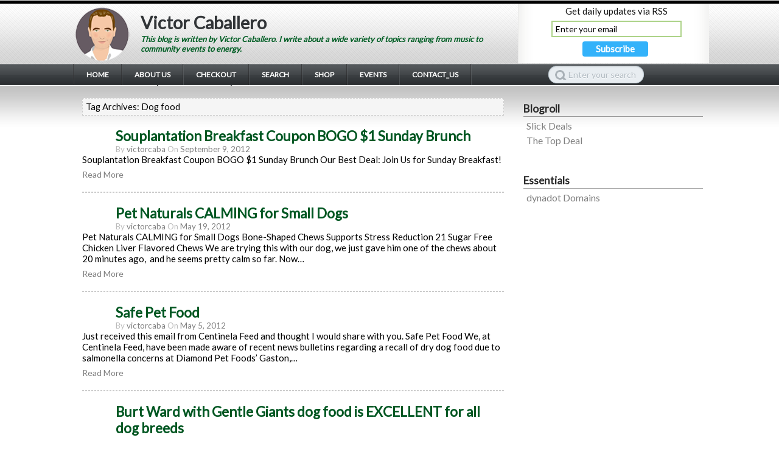

--- FILE ---
content_type: text/html; charset=UTF-8
request_url: https://victorcaballero.com/tag/dog-food/
body_size: 15320
content:
<!DOCTYPE html>
<html lang="en-US">

<head>
<!-- TradeDoubler site verification 2993046 -->
<meta charset="UTF-8" />

<meta name="viewport" content="width=device-width">

<title>Dog food | Victor Caballero</title>

<link rel="profile" href="https://gmpg.org/xfn/11" />

<link rel="pingback" href="https://victorcaballero.com/xmlrpc.php" />
<link href="https://fonts.googleapis.com/css?family=Droid+Serif" rel="stylesheet" type="text/css">
<link href='https://fonts.googleapis.com/css?family=Lato:300,400' rel='stylesheet' type='text/css'>
<link rel="stylesheet" type="text/css" href="https://victorcaballero.com/wp-content/themes/thesis/css/normalize.css" />
		
		
		<script src="https://victorcaballero.com/wp-content/themes/thesis/js/modernizr.custom.js"></script>
<script src="https://ajax.googleapis.com/ajax/libs/jquery/1.10.2/jquery.min.js"></script>
<script src="https://victorcaballero.com/wp-content/themes/thesis/js/jquery.color.js"></script>
<script src="https://victorcaballero.com/wp-content/themes/thesis/js/script.js"></script>
<script src="https://victorcaballero.com/wp-content/themes/thesis/jquery.fitvids.js"></script>
      <script>
        // Basic FitVids Test
        $(".fullcontent").fitVids();
        // Custom selector and No-Double-Wrapping Prevention Test
        $(".fullcontent").fitVids({ customSelector: "iframe[src^='http://socialcam.com']"});
      </script>
<meta name='robots' content='max-image-preview:large' />
<link rel='dns-prefetch' href='//stats.wp.com' />
<link rel='dns-prefetch' href='//v0.wordpress.com' />
<link rel='preconnect' href='//i0.wp.com' />
<link rel='preconnect' href='//c0.wp.com' />
<link href='https://sp-ao.shortpixel.ai' rel='preconnect' />
<link rel="alternate" type="application/rss+xml" title="Victor Caballero &raquo; Feed" href="https://victorcaballero.com/feed/" />
<link rel="alternate" type="application/rss+xml" title="Victor Caballero &raquo; Comments Feed" href="https://victorcaballero.com/comments/feed/" />
<link rel="alternate" type="application/rss+xml" title="Victor Caballero &raquo; Dog food Tag Feed" href="https://victorcaballero.com/tag/dog-food/feed/" />
<style id='wp-img-auto-sizes-contain-inline-css' type='text/css'>
img:is([sizes=auto i],[sizes^="auto," i]){contain-intrinsic-size:3000px 1500px}
/*# sourceURL=wp-img-auto-sizes-contain-inline-css */
</style>

<style id='wp-emoji-styles-inline-css' type='text/css'>

	img.wp-smiley, img.emoji {
		display: inline !important;
		border: none !important;
		box-shadow: none !important;
		height: 1em !important;
		width: 1em !important;
		margin: 0 0.07em !important;
		vertical-align: -0.1em !important;
		background: none !important;
		padding: 0 !important;
	}
/*# sourceURL=wp-emoji-styles-inline-css */
</style>
<link rel='stylesheet' id='wp-block-library-css' href='https://victorcaballero.com/wp-includes/css/dist/block-library/style.min.css?ver=51bdcae087349e3fc8689d8d1a4f54d2' type='text/css' media='all' />
<style id='global-styles-inline-css' type='text/css'>
:root{--wp--preset--aspect-ratio--square: 1;--wp--preset--aspect-ratio--4-3: 4/3;--wp--preset--aspect-ratio--3-4: 3/4;--wp--preset--aspect-ratio--3-2: 3/2;--wp--preset--aspect-ratio--2-3: 2/3;--wp--preset--aspect-ratio--16-9: 16/9;--wp--preset--aspect-ratio--9-16: 9/16;--wp--preset--color--black: #000000;--wp--preset--color--cyan-bluish-gray: #abb8c3;--wp--preset--color--white: #ffffff;--wp--preset--color--pale-pink: #f78da7;--wp--preset--color--vivid-red: #cf2e2e;--wp--preset--color--luminous-vivid-orange: #ff6900;--wp--preset--color--luminous-vivid-amber: #fcb900;--wp--preset--color--light-green-cyan: #7bdcb5;--wp--preset--color--vivid-green-cyan: #00d084;--wp--preset--color--pale-cyan-blue: #8ed1fc;--wp--preset--color--vivid-cyan-blue: #0693e3;--wp--preset--color--vivid-purple: #9b51e0;--wp--preset--gradient--vivid-cyan-blue-to-vivid-purple: linear-gradient(135deg,rgb(6,147,227) 0%,rgb(155,81,224) 100%);--wp--preset--gradient--light-green-cyan-to-vivid-green-cyan: linear-gradient(135deg,rgb(122,220,180) 0%,rgb(0,208,130) 100%);--wp--preset--gradient--luminous-vivid-amber-to-luminous-vivid-orange: linear-gradient(135deg,rgb(252,185,0) 0%,rgb(255,105,0) 100%);--wp--preset--gradient--luminous-vivid-orange-to-vivid-red: linear-gradient(135deg,rgb(255,105,0) 0%,rgb(207,46,46) 100%);--wp--preset--gradient--very-light-gray-to-cyan-bluish-gray: linear-gradient(135deg,rgb(238,238,238) 0%,rgb(169,184,195) 100%);--wp--preset--gradient--cool-to-warm-spectrum: linear-gradient(135deg,rgb(74,234,220) 0%,rgb(151,120,209) 20%,rgb(207,42,186) 40%,rgb(238,44,130) 60%,rgb(251,105,98) 80%,rgb(254,248,76) 100%);--wp--preset--gradient--blush-light-purple: linear-gradient(135deg,rgb(255,206,236) 0%,rgb(152,150,240) 100%);--wp--preset--gradient--blush-bordeaux: linear-gradient(135deg,rgb(254,205,165) 0%,rgb(254,45,45) 50%,rgb(107,0,62) 100%);--wp--preset--gradient--luminous-dusk: linear-gradient(135deg,rgb(255,203,112) 0%,rgb(199,81,192) 50%,rgb(65,88,208) 100%);--wp--preset--gradient--pale-ocean: linear-gradient(135deg,rgb(255,245,203) 0%,rgb(182,227,212) 50%,rgb(51,167,181) 100%);--wp--preset--gradient--electric-grass: linear-gradient(135deg,rgb(202,248,128) 0%,rgb(113,206,126) 100%);--wp--preset--gradient--midnight: linear-gradient(135deg,rgb(2,3,129) 0%,rgb(40,116,252) 100%);--wp--preset--font-size--small: 13px;--wp--preset--font-size--medium: 20px;--wp--preset--font-size--large: 36px;--wp--preset--font-size--x-large: 42px;--wp--preset--spacing--20: 0.44rem;--wp--preset--spacing--30: 0.67rem;--wp--preset--spacing--40: 1rem;--wp--preset--spacing--50: 1.5rem;--wp--preset--spacing--60: 2.25rem;--wp--preset--spacing--70: 3.38rem;--wp--preset--spacing--80: 5.06rem;--wp--preset--shadow--natural: 6px 6px 9px rgba(0, 0, 0, 0.2);--wp--preset--shadow--deep: 12px 12px 50px rgba(0, 0, 0, 0.4);--wp--preset--shadow--sharp: 6px 6px 0px rgba(0, 0, 0, 0.2);--wp--preset--shadow--outlined: 6px 6px 0px -3px rgb(255, 255, 255), 6px 6px rgb(0, 0, 0);--wp--preset--shadow--crisp: 6px 6px 0px rgb(0, 0, 0);}:where(.is-layout-flex){gap: 0.5em;}:where(.is-layout-grid){gap: 0.5em;}body .is-layout-flex{display: flex;}.is-layout-flex{flex-wrap: wrap;align-items: center;}.is-layout-flex > :is(*, div){margin: 0;}body .is-layout-grid{display: grid;}.is-layout-grid > :is(*, div){margin: 0;}:where(.wp-block-columns.is-layout-flex){gap: 2em;}:where(.wp-block-columns.is-layout-grid){gap: 2em;}:where(.wp-block-post-template.is-layout-flex){gap: 1.25em;}:where(.wp-block-post-template.is-layout-grid){gap: 1.25em;}.has-black-color{color: var(--wp--preset--color--black) !important;}.has-cyan-bluish-gray-color{color: var(--wp--preset--color--cyan-bluish-gray) !important;}.has-white-color{color: var(--wp--preset--color--white) !important;}.has-pale-pink-color{color: var(--wp--preset--color--pale-pink) !important;}.has-vivid-red-color{color: var(--wp--preset--color--vivid-red) !important;}.has-luminous-vivid-orange-color{color: var(--wp--preset--color--luminous-vivid-orange) !important;}.has-luminous-vivid-amber-color{color: var(--wp--preset--color--luminous-vivid-amber) !important;}.has-light-green-cyan-color{color: var(--wp--preset--color--light-green-cyan) !important;}.has-vivid-green-cyan-color{color: var(--wp--preset--color--vivid-green-cyan) !important;}.has-pale-cyan-blue-color{color: var(--wp--preset--color--pale-cyan-blue) !important;}.has-vivid-cyan-blue-color{color: var(--wp--preset--color--vivid-cyan-blue) !important;}.has-vivid-purple-color{color: var(--wp--preset--color--vivid-purple) !important;}.has-black-background-color{background-color: var(--wp--preset--color--black) !important;}.has-cyan-bluish-gray-background-color{background-color: var(--wp--preset--color--cyan-bluish-gray) !important;}.has-white-background-color{background-color: var(--wp--preset--color--white) !important;}.has-pale-pink-background-color{background-color: var(--wp--preset--color--pale-pink) !important;}.has-vivid-red-background-color{background-color: var(--wp--preset--color--vivid-red) !important;}.has-luminous-vivid-orange-background-color{background-color: var(--wp--preset--color--luminous-vivid-orange) !important;}.has-luminous-vivid-amber-background-color{background-color: var(--wp--preset--color--luminous-vivid-amber) !important;}.has-light-green-cyan-background-color{background-color: var(--wp--preset--color--light-green-cyan) !important;}.has-vivid-green-cyan-background-color{background-color: var(--wp--preset--color--vivid-green-cyan) !important;}.has-pale-cyan-blue-background-color{background-color: var(--wp--preset--color--pale-cyan-blue) !important;}.has-vivid-cyan-blue-background-color{background-color: var(--wp--preset--color--vivid-cyan-blue) !important;}.has-vivid-purple-background-color{background-color: var(--wp--preset--color--vivid-purple) !important;}.has-black-border-color{border-color: var(--wp--preset--color--black) !important;}.has-cyan-bluish-gray-border-color{border-color: var(--wp--preset--color--cyan-bluish-gray) !important;}.has-white-border-color{border-color: var(--wp--preset--color--white) !important;}.has-pale-pink-border-color{border-color: var(--wp--preset--color--pale-pink) !important;}.has-vivid-red-border-color{border-color: var(--wp--preset--color--vivid-red) !important;}.has-luminous-vivid-orange-border-color{border-color: var(--wp--preset--color--luminous-vivid-orange) !important;}.has-luminous-vivid-amber-border-color{border-color: var(--wp--preset--color--luminous-vivid-amber) !important;}.has-light-green-cyan-border-color{border-color: var(--wp--preset--color--light-green-cyan) !important;}.has-vivid-green-cyan-border-color{border-color: var(--wp--preset--color--vivid-green-cyan) !important;}.has-pale-cyan-blue-border-color{border-color: var(--wp--preset--color--pale-cyan-blue) !important;}.has-vivid-cyan-blue-border-color{border-color: var(--wp--preset--color--vivid-cyan-blue) !important;}.has-vivid-purple-border-color{border-color: var(--wp--preset--color--vivid-purple) !important;}.has-vivid-cyan-blue-to-vivid-purple-gradient-background{background: var(--wp--preset--gradient--vivid-cyan-blue-to-vivid-purple) !important;}.has-light-green-cyan-to-vivid-green-cyan-gradient-background{background: var(--wp--preset--gradient--light-green-cyan-to-vivid-green-cyan) !important;}.has-luminous-vivid-amber-to-luminous-vivid-orange-gradient-background{background: var(--wp--preset--gradient--luminous-vivid-amber-to-luminous-vivid-orange) !important;}.has-luminous-vivid-orange-to-vivid-red-gradient-background{background: var(--wp--preset--gradient--luminous-vivid-orange-to-vivid-red) !important;}.has-very-light-gray-to-cyan-bluish-gray-gradient-background{background: var(--wp--preset--gradient--very-light-gray-to-cyan-bluish-gray) !important;}.has-cool-to-warm-spectrum-gradient-background{background: var(--wp--preset--gradient--cool-to-warm-spectrum) !important;}.has-blush-light-purple-gradient-background{background: var(--wp--preset--gradient--blush-light-purple) !important;}.has-blush-bordeaux-gradient-background{background: var(--wp--preset--gradient--blush-bordeaux) !important;}.has-luminous-dusk-gradient-background{background: var(--wp--preset--gradient--luminous-dusk) !important;}.has-pale-ocean-gradient-background{background: var(--wp--preset--gradient--pale-ocean) !important;}.has-electric-grass-gradient-background{background: var(--wp--preset--gradient--electric-grass) !important;}.has-midnight-gradient-background{background: var(--wp--preset--gradient--midnight) !important;}.has-small-font-size{font-size: var(--wp--preset--font-size--small) !important;}.has-medium-font-size{font-size: var(--wp--preset--font-size--medium) !important;}.has-large-font-size{font-size: var(--wp--preset--font-size--large) !important;}.has-x-large-font-size{font-size: var(--wp--preset--font-size--x-large) !important;}
/*# sourceURL=global-styles-inline-css */
</style>

<style id='classic-theme-styles-inline-css' type='text/css'>
/*! This file is auto-generated */
.wp-block-button__link{color:#fff;background-color:#32373c;border-radius:9999px;box-shadow:none;text-decoration:none;padding:calc(.667em + 2px) calc(1.333em + 2px);font-size:1.125em}.wp-block-file__button{background:#32373c;color:#fff;text-decoration:none}
/*# sourceURL=/wp-includes/css/classic-themes.min.css */
</style>
<link rel='stylesheet' id='newmedia-style-css' href='https://victorcaballero.com/wp-content/themes/thesis/style.css?ver=51bdcae087349e3fc8689d8d1a4f54d2' type='text/css' media='all' />
<link rel="https://api.w.org/" href="https://victorcaballero.com/wp-json/" /><link rel="alternate" title="JSON" type="application/json" href="https://victorcaballero.com/wp-json/wp/v2/tags/16475" /><link rel="EditURI" type="application/rsd+xml" title="RSD" href="https://victorcaballero.com/xmlrpc.php?rsd" />

	<style>img#wpstats{display:none}</style>
		
<!-- Jetpack Open Graph Tags -->
<meta property="og:type" content="website" />
<meta property="og:title" content="Dog food &#8211; Victor Caballero" />
<meta property="og:url" content="https://victorcaballero.com/tag/dog-food/" />
<meta property="og:site_name" content="Victor Caballero" />
<meta property="og:image" content="https://s0.wp.com/i/blank.jpg" />
<meta property="og:image:width" content="200" />
<meta property="og:image:height" content="200" />
<meta property="og:image:alt" content="" />
<meta property="og:locale" content="en_US" />

<!-- End Jetpack Open Graph Tags -->
<link rel='stylesheet' id='jetpack-swiper-library-css' href='https://victorcaballero.com/wp-content/plugins/jetpack/_inc/blocks/swiper.css?ver=15.4' type='text/css' media='all' />
<link rel='stylesheet' id='jetpack-carousel-css' href='https://victorcaballero.com/wp-content/plugins/jetpack/modules/carousel/jetpack-carousel.css?ver=15.4' type='text/css' media='all' />
</head>

<body data-rsssl=1 class="archive tag tag-dog-food tag-16475 wp-theme-thesis">

<ul id="gn-menu" class="gn-menu-main">
				<li class="gn-trigger">
					<a class="gn-icon gn-icon-menu" style="padding: 5px 5px;"><noscript><img decoding="async" src="https://sp-ao.shortpixel.ai/client/to_auto,q_glossy,ret_img/https://victorcaballero.com/wp-content/themes/thesis/images/menu.png" class=""  alt="" /></noscript><img decoding="async" src='data:image/svg+xml,%3Csvg%20xmlns=%22http://www.w3.org/2000/svg%22%20viewBox=%220%200%20210%20140%22%3E%3C/svg%3E' data-src="https://sp-ao.shortpixel.ai/client/to_auto,q_glossy,ret_img/https://victorcaballero.com/wp-content/themes/thesis/images/menu.png" class="lazyload "  alt="" /></a>
					<nav class="gn-menu-wrapper">
						
                                                    <div class="gn-scroller">
							<div class="gnmenu"><ul>
<li ><a href="https://victorcaballero.com/">Home</a></li><li class="page_item page-item-2"><a href="https://victorcaballero.com/aboutus/">About Us</a></li>
<li class="page_item page-item-56547"><a href="https://victorcaballero.com/checkout/">Checkout</a></li>
<li class="page_item page-item-44439"><a href="https://victorcaballero.com/google-search/">Search</a></li>
<li class="page_item page-item-56545"><a href="https://victorcaballero.com/shop/">Shop</a></li>
<li class="page_item page-item-17691"><a href="https://victorcaballero.com/events/">Events</a></li>
<li class="page_item page-item-18163"><a href="https://victorcaballero.com/contact_us/">Contact_Us</a></li>
<li class="page_item page-item-23091"><a href="https://victorcaballero.com/celebrity-news-page/"><a class="celebrity-news-cat-link" href="/category/celebrity-news-cat/">Celebrity News</a></a></li>
<li class="page_item page-item-23027"><a href="https://victorcaballero.com/the-top-deal/">The Top Deal</a></li>
</ul></div>
						</div><!-- /gn-scroller -->
					</nav>
				</li>
                                <li style="float: right; padding: 0;"><a style="padding: 0;color: #fff;margin: 0 20px; font-size:14px;" href="https://victorcaballero.com/">Victor Caballero</a></li>
				 
			</ul>
<script src="https://victorcaballero.com/wp-content/themes/thesis/js/classie.js"></script>
		<script src="https://victorcaballero.com/wp-content/themes/thesis/js/gnmenu.js"></script>
		<script>
			new gnMenu( document.getElementById( 'gn-menu' ) );
		</script>
<div id="wrapper">
<div style="background: #000; border-bottom:1px solid #dddddd;">
<div class="topmenutop">

</div>
</div>
<div>
<div id="container">


<div id="header">
<div class="sidebox">

			<div class="first"></div>

			<div class="inner">



						

<form style="border:0px hidden #ccc;padding:3px;text-align:center;"  class="subscribeform"  action="https://feedburner.google.com/fb/a/mailverify" method="post" target="popupwindow" onsubmit="window.open('http://feedburner.google.com/fb/a/mailverify?uri=VictorCaballero', 'popupwindow', 'scrollbars=yes,width=550,height=520');return true">

				



					<fieldset>

						

					
	<p>Get daily updates via RSS</p>

	<p><input type="text" style="width:200px" value="Enter your email" onfocus="if(this.value==this.defaultValue)this.value='';" onblur="if(this.value=='')this.value=this.defaultValue;" name="email"/></p>

						<input type="hidden" value="VictorCaballero" name="uri"/>

						<input type="hidden" name="loc" value="en_US"/>

						<input type="submit" value="Subscribe" />

		

					</fieldset>

				</form>

				

				<!-- #header .sidebox .inner -->

			</div>
			<form role="search" method="get" id="searchform" action="https://victorcaballero.com/">
  <fieldset>
                    <div class="input">
                        <input type="text" name="s" id="s" value="Enter your search" />
                    </div>
                    <input type="submit" id="searchSubmit" value="" />
                </fieldset>
</form>
			<!-- #header .sidebox -->
			</div>

    <div id="logo">
			<a href="https://victorcaballero.com/">Victor Caballero</a><br>
			<em>This blog is written by Victor Caballero. I write about a wide variety of topics ranging from music to community events to energy.</em>
		</div>






</div>
<div class="navtop">
<div class="navmenu"><ul>
<li ><a href="https://victorcaballero.com/">Home</a></li><li class="page_item page-item-2"><a href="https://victorcaballero.com/aboutus/">About Us</a></li>
<li class="page_item page-item-56547"><a href="https://victorcaballero.com/checkout/">Checkout</a></li>
<li class="page_item page-item-44439"><a href="https://victorcaballero.com/google-search/">Search</a></li>
<li class="page_item page-item-56545"><a href="https://victorcaballero.com/shop/">Shop</a></li>
<li class="page_item page-item-17691"><a href="https://victorcaballero.com/events/">Events</a></li>
<li class="page_item page-item-18163"><a href="https://victorcaballero.com/contact_us/">Contact_Us</a></li>
<li class="page_item page-item-23091"><a href="https://victorcaballero.com/celebrity-news-page/"><a class="celebrity-news-cat-link" href="/category/celebrity-news-cat/">Celebrity News</a></a></li>
<li class="page_item page-item-23027"><a href="https://victorcaballero.com/the-top-deal/">The Top Deal</a></li>
</ul></div>

</div>
</div>
</div>
<meta name='ir-site-verification-token' value='-1764248462' />
<div id="container3">

</div>

<div id="main">

	<div id="sidebar">
    

		<h5 class="sidebarhd">Blogroll</h5>
	<ul class='xoxo blogroll'>
<li><a href="https://www.slickdeals.net" title="Slick Deals">Slick Deals</a></li>
<li><a href="https://www.thetopdeal.com" title="The Top Deal">The Top Deal</a></li>

	</ul>
<br /><br />
<h5 class="sidebarhd">Essentials</h5>
	<ul class='xoxo blogroll'>
<li><a href="https://www.kqzyfj.com/click-5298947-12533918" rel="nofollow" title="Dynadot Domains" target="_blank">dynadot Domains</a></li>

	</ul>
<br /><br />
	</div>

  <div id="content-wide">

<div class="archivetek">Tag Archives: Dog food</div>

<div class="breaker"></div>


<div class="post-title"><a href="https://victorcaballero.com/souplantation-breakfast-coupon-bogo-1-sunday-brunch/" title="Souplantation Breakfast Coupon BOGO $1 Sunday Brunch">Souplantation Breakfast Coupon BOGO $1 Sunday Brunch</a></div>
<div class="post-date"> By <a href="https://victorcaballero.com/author/victorcab/" title="Posts by victorcaba" rel="author">victorcaba</a> On <a href="https://victorcaballero.com/souplantation-breakfast-coupon-bogo-1-sunday-brunch/" title="Souplantation Breakfast Coupon BOGO $1 Sunday Brunch">September 9, 2012</a></div>


<div id="post-41394" class="post-41394 post type-post status-publish format-standard hentry category-uncategorized tag-sunday tag-breakfast tag-buy-one-get-one-free tag-cooking tag-coupon tag-dog-food tag-home tag-rite-aid">

<p>Souplantation Breakfast Coupon BOGO $1 Sunday Brunch Our Best Deal: Join Us for Sunday Breakfast!</p>
<div class="more-link"><a href="https://victorcaballero.com/souplantation-breakfast-coupon-bogo-1-sunday-brunch/" title="Souplantation Breakfast Coupon BOGO $1 Sunday Brunch">Read More</a></div>

</div>

<div class="linebreaker"></div>


<div class="post-title"><a href="https://victorcaballero.com/pet-naturals-calming-for-small-dogs/" title="Pet Naturals CALMING for Small Dogs">Pet Naturals CALMING for Small Dogs</a></div>
<div class="post-date"> By <a href="https://victorcaballero.com/author/victorcab/" title="Posts by victorcaba" rel="author">victorcaba</a> On <a href="https://victorcaballero.com/pet-naturals-calming-for-small-dogs/" title="Pet Naturals CALMING for Small Dogs">May 19, 2012</a></div>


<div id="post-39544" class="post-39544 post type-post status-publish format-standard hentry category-uncategorized tag-diamond-pet-foods tag-dog tag-dog-food tag-health tag-missouri tag-pet tag-shopping tag-stress">

<p>Pet Naturals CALMING for Small Dogs Bone-Shaped Chews Supports Stress Reduction 21 Sugar Free Chicken Liver Flavored Chews We are trying this with our dog, we just gave him one of the chews about 20 minutes ago,  and he seems pretty calm so far. Now&#8230;</p>
<div class="more-link"><a href="https://victorcaballero.com/pet-naturals-calming-for-small-dogs/" title="Pet Naturals CALMING for Small Dogs">Read More</a></div>

</div>

<div class="linebreaker"></div>


<div class="post-title"><a href="https://victorcaballero.com/safe-pet-food/" title="Safe Pet Food">Safe Pet Food</a></div>
<div class="post-date"> By <a href="https://victorcaballero.com/author/victorcab/" title="Posts by victorcaba" rel="author">victorcaba</a> On <a href="https://victorcaballero.com/safe-pet-food/" title="Safe Pet Food">May 5, 2012</a></div>


<div id="post-39307" class="post-39307 post type-post status-publish format-standard hentry category-uncategorized tag-associated-press tag-canidae tag-diamond-pet-foods tag-dog-food tag-health tag-natural-balance-pet-foods tag-pet-food tag-south-carolina">

<p>Just received this email from Centinela Feed and thought I would share with you. Safe Pet Food We, at Centinela Feed, have been made aware of recent news bulletins regarding a recall of dry dog food due to salmonella concerns at Diamond Pet Foods’ Gaston,&#8230;</p>
<div class="more-link"><a href="https://victorcaballero.com/safe-pet-food/" title="Safe Pet Food">Read More</a></div>

</div>

<div class="linebreaker"></div>


<div class="post-title"><a href="https://victorcaballero.com/burt-ward-with-gentle-giants-dog-food-is-excellent-for-all-dog-breeds/" title="Burt Ward with Gentle Giants dog food is EXCELLENT for all dog breeds">Burt Ward with Gentle Giants dog food is EXCELLENT for all dog breeds</a></div>
<div class="post-date"> By <a href="https://victorcaballero.com/author/victorcab/" title="Posts by victorcaba" rel="author">victorcaba</a> On <a href="https://victorcaballero.com/burt-ward-with-gentle-giants-dog-food-is-excellent-for-all-dog-breeds/" title="Burt Ward with Gentle Giants dog food is EXCELLENT for all dog breeds">January 8, 2012</a></div>


<div id="post-36499" class="post-36499 post type-post status-publish format-standard hentry category-uncategorized tag-batman tag-burt-ward tag-dog tag-dog-food tag-dogs-and-cats tag-natural-foods tag-northern-california tag-pet">

<p>Jan 28-29, 2012 Walmart &#8211; Baldwin Park, free pictures, free bag of treats, sit in batmobile Burt Ward with Gentle Giant Dog Food, available Robin from Batman All natural Gentle Giants dog food is EXCELLENT for all dog breeds, from tiny 2 lb. dogs up&#8230;</p>
<div class="more-link"><a href="https://victorcaballero.com/burt-ward-with-gentle-giants-dog-food-is-excellent-for-all-dog-breeds/" title="Burt Ward with Gentle Giants dog food is EXCELLENT for all dog breeds">Read More</a></div>

</div>

<div class="linebreaker"></div>




<h4 class="pagi">
</h4>

</div>

<div id="sidebar-right">
</div>

</div>

<div class="delimiter"></div>

<div id="footer">

<div class="inner">


<div class="sidebox">

			<div class="inner"><div class="inner">


				<h2>Featured Links</h2>

				<ul>

					<li><a href="https://www.kqzyfj.com/click-5298947-12533918" rel="nofollow" title="Dynadot Domains" target="_blank">dynadot Domains</a></li>
<li><a href="https://www.slickdeals.net" title="Slick Deals">Slick Deals</a></li>
<li><a href="https://www.thetopdeal.com" title="The Top Deal">The Top Deal</a></li>

				</ul>


			</div></div>

			<!-- #footer .sidebox -->

		</div>
		<ul id="subMenu">

			<li><a href="https://victorcaballero.com/">HOME</a></li>

			<li class="page_item page-item-2"><a href="https://victorcaballero.com/aboutus/">About Us</a></li>
<li class="page_item page-item-44439"><a href="https://victorcaballero.com/google-search/">Search</a></li>
<li class="page_item page-item-56545"><a href="https://victorcaballero.com/shop/">Shop</a></li>
<li class="page_item page-item-56547"><a href="https://victorcaballero.com/checkout/">Checkout</a></li>
<li class="page_item page-item-17691"><a href="https://victorcaballero.com/events/">Events</a></li>
<li class="page_item page-item-18163"><a href="https://victorcaballero.com/contact_us/">Contact_Us</a></li>
<li class="page_item page-item-23091"><a href="https://victorcaballero.com/celebrity-news-page/"><a class="celebrity-news-cat-link" href="/category/celebrity-news-cat/">Celebrity News</a></a></li>
<li class="page_item page-item-23027"><a href="https://victorcaballero.com/the-top-deal/">The Top Deal</a></li>

		</ul>

<div class="abox abox-1">


			<h2>Top Commentators</h2>

			<div>

				<ul>

					
				</ul>

			</div>


		</div>

		<div class="abox abox-2">


			<h2>Archives</h2>

			<div>

				<ul>

						<li><a href='https://victorcaballero.com/2026/01/'>January 2026</a>&nbsp;(9)</li>
	<li><a href='https://victorcaballero.com/2025/12/'>December 2025</a>&nbsp;(6)</li>
	<li><a href='https://victorcaballero.com/2025/11/'>November 2025</a>&nbsp;(8)</li>
	<li><a href='https://victorcaballero.com/2025/10/'>October 2025</a>&nbsp;(8)</li>
	<li><a href='https://victorcaballero.com/2025/09/'>September 2025</a>&nbsp;(12)</li>
	<li><a href='https://victorcaballero.com/2025/08/'>August 2025</a>&nbsp;(13)</li>
	<li><a href='https://victorcaballero.com/2025/07/'>July 2025</a>&nbsp;(9)</li>
	<li><a href='https://victorcaballero.com/2025/06/'>June 2025</a>&nbsp;(16)</li>
	<li><a href='https://victorcaballero.com/2025/05/'>May 2025</a>&nbsp;(12)</li>
	<li><a href='https://victorcaballero.com/2025/04/'>April 2025</a>&nbsp;(12)</li>
	<li><a href='https://victorcaballero.com/2025/03/'>March 2025</a>&nbsp;(12)</li>
	<li><a href='https://victorcaballero.com/2025/02/'>February 2025</a>&nbsp;(15)</li>
	<li><a href='https://victorcaballero.com/2025/01/'>January 2025</a>&nbsp;(17)</li>
	<li><a href='https://victorcaballero.com/2024/12/'>December 2024</a>&nbsp;(8)</li>
	<li><a href='https://victorcaballero.com/2024/11/'>November 2024</a>&nbsp;(3)</li>
	<li><a href='https://victorcaballero.com/2024/10/'>October 2024</a>&nbsp;(8)</li>
	<li><a href='https://victorcaballero.com/2024/09/'>September 2024</a>&nbsp;(7)</li>
	<li><a href='https://victorcaballero.com/2024/08/'>August 2024</a>&nbsp;(5)</li>
	<li><a href='https://victorcaballero.com/2024/07/'>July 2024</a>&nbsp;(6)</li>
	<li><a href='https://victorcaballero.com/2024/06/'>June 2024</a>&nbsp;(3)</li>
	<li><a href='https://victorcaballero.com/2024/05/'>May 2024</a>&nbsp;(5)</li>
	<li><a href='https://victorcaballero.com/2024/04/'>April 2024</a>&nbsp;(3)</li>
	<li><a href='https://victorcaballero.com/2024/03/'>March 2024</a>&nbsp;(8)</li>
	<li><a href='https://victorcaballero.com/2024/02/'>February 2024</a>&nbsp;(6)</li>
	<li><a href='https://victorcaballero.com/2024/01/'>January 2024</a>&nbsp;(8)</li>
	<li><a href='https://victorcaballero.com/2023/12/'>December 2023</a>&nbsp;(2)</li>
	<li><a href='https://victorcaballero.com/2023/11/'>November 2023</a>&nbsp;(3)</li>
	<li><a href='https://victorcaballero.com/2023/10/'>October 2023</a>&nbsp;(5)</li>
	<li><a href='https://victorcaballero.com/2023/09/'>September 2023</a>&nbsp;(5)</li>
	<li><a href='https://victorcaballero.com/2023/08/'>August 2023</a>&nbsp;(5)</li>
	<li><a href='https://victorcaballero.com/2023/07/'>July 2023</a>&nbsp;(4)</li>
	<li><a href='https://victorcaballero.com/2023/06/'>June 2023</a>&nbsp;(3)</li>
	<li><a href='https://victorcaballero.com/2023/05/'>May 2023</a>&nbsp;(4)</li>
	<li><a href='https://victorcaballero.com/2023/04/'>April 2023</a>&nbsp;(6)</li>
	<li><a href='https://victorcaballero.com/2023/03/'>March 2023</a>&nbsp;(11)</li>
	<li><a href='https://victorcaballero.com/2023/02/'>February 2023</a>&nbsp;(4)</li>
	<li><a href='https://victorcaballero.com/2023/01/'>January 2023</a>&nbsp;(2)</li>
	<li><a href='https://victorcaballero.com/2022/12/'>December 2022</a>&nbsp;(1)</li>
	<li><a href='https://victorcaballero.com/2022/11/'>November 2022</a>&nbsp;(3)</li>
	<li><a href='https://victorcaballero.com/2022/09/'>September 2022</a>&nbsp;(2)</li>
	<li><a href='https://victorcaballero.com/2022/08/'>August 2022</a>&nbsp;(3)</li>
	<li><a href='https://victorcaballero.com/2022/07/'>July 2022</a>&nbsp;(2)</li>
	<li><a href='https://victorcaballero.com/2022/05/'>May 2022</a>&nbsp;(7)</li>
	<li><a href='https://victorcaballero.com/2022/04/'>April 2022</a>&nbsp;(4)</li>
	<li><a href='https://victorcaballero.com/2022/03/'>March 2022</a>&nbsp;(5)</li>
	<li><a href='https://victorcaballero.com/2022/02/'>February 2022</a>&nbsp;(1)</li>
	<li><a href='https://victorcaballero.com/2022/01/'>January 2022</a>&nbsp;(1)</li>
	<li><a href='https://victorcaballero.com/2021/12/'>December 2021</a>&nbsp;(8)</li>
	<li><a href='https://victorcaballero.com/2021/11/'>November 2021</a>&nbsp;(7)</li>
	<li><a href='https://victorcaballero.com/2021/10/'>October 2021</a>&nbsp;(8)</li>
	<li><a href='https://victorcaballero.com/2021/09/'>September 2021</a>&nbsp;(11)</li>
	<li><a href='https://victorcaballero.com/2021/08/'>August 2021</a>&nbsp;(6)</li>
	<li><a href='https://victorcaballero.com/2021/07/'>July 2021</a>&nbsp;(8)</li>
	<li><a href='https://victorcaballero.com/2021/06/'>June 2021</a>&nbsp;(6)</li>
	<li><a href='https://victorcaballero.com/2021/05/'>May 2021</a>&nbsp;(12)</li>
	<li><a href='https://victorcaballero.com/2021/04/'>April 2021</a>&nbsp;(4)</li>
	<li><a href='https://victorcaballero.com/2021/03/'>March 2021</a>&nbsp;(7)</li>
	<li><a href='https://victorcaballero.com/2021/02/'>February 2021</a>&nbsp;(11)</li>
	<li><a href='https://victorcaballero.com/2021/01/'>January 2021</a>&nbsp;(20)</li>
	<li><a href='https://victorcaballero.com/2020/12/'>December 2020</a>&nbsp;(5)</li>
	<li><a href='https://victorcaballero.com/2020/11/'>November 2020</a>&nbsp;(13)</li>
	<li><a href='https://victorcaballero.com/2020/10/'>October 2020</a>&nbsp;(9)</li>
	<li><a href='https://victorcaballero.com/2020/09/'>September 2020</a>&nbsp;(6)</li>
	<li><a href='https://victorcaballero.com/2020/08/'>August 2020</a>&nbsp;(11)</li>
	<li><a href='https://victorcaballero.com/2020/07/'>July 2020</a>&nbsp;(16)</li>
	<li><a href='https://victorcaballero.com/2020/06/'>June 2020</a>&nbsp;(14)</li>
	<li><a href='https://victorcaballero.com/2020/05/'>May 2020</a>&nbsp;(9)</li>
	<li><a href='https://victorcaballero.com/2020/04/'>April 2020</a>&nbsp;(15)</li>
	<li><a href='https://victorcaballero.com/2020/03/'>March 2020</a>&nbsp;(19)</li>
	<li><a href='https://victorcaballero.com/2020/02/'>February 2020</a>&nbsp;(11)</li>
	<li><a href='https://victorcaballero.com/2020/01/'>January 2020</a>&nbsp;(24)</li>
	<li><a href='https://victorcaballero.com/2019/12/'>December 2019</a>&nbsp;(5)</li>
	<li><a href='https://victorcaballero.com/2019/11/'>November 2019</a>&nbsp;(8)</li>
	<li><a href='https://victorcaballero.com/2019/10/'>October 2019</a>&nbsp;(8)</li>
	<li><a href='https://victorcaballero.com/2019/09/'>September 2019</a>&nbsp;(2)</li>
	<li><a href='https://victorcaballero.com/2019/08/'>August 2019</a>&nbsp;(9)</li>
	<li><a href='https://victorcaballero.com/2019/07/'>July 2019</a>&nbsp;(4)</li>
	<li><a href='https://victorcaballero.com/2019/06/'>June 2019</a>&nbsp;(8)</li>
	<li><a href='https://victorcaballero.com/2019/05/'>May 2019</a>&nbsp;(10)</li>
	<li><a href='https://victorcaballero.com/2019/04/'>April 2019</a>&nbsp;(7)</li>
	<li><a href='https://victorcaballero.com/2019/03/'>March 2019</a>&nbsp;(6)</li>
	<li><a href='https://victorcaballero.com/2019/02/'>February 2019</a>&nbsp;(5)</li>
	<li><a href='https://victorcaballero.com/2019/01/'>January 2019</a>&nbsp;(12)</li>
	<li><a href='https://victorcaballero.com/2018/11/'>November 2018</a>&nbsp;(7)</li>
	<li><a href='https://victorcaballero.com/2018/10/'>October 2018</a>&nbsp;(14)</li>
	<li><a href='https://victorcaballero.com/2018/09/'>September 2018</a>&nbsp;(15)</li>
	<li><a href='https://victorcaballero.com/2018/08/'>August 2018</a>&nbsp;(9)</li>
	<li><a href='https://victorcaballero.com/2018/07/'>July 2018</a>&nbsp;(8)</li>
	<li><a href='https://victorcaballero.com/2018/06/'>June 2018</a>&nbsp;(7)</li>
	<li><a href='https://victorcaballero.com/2018/05/'>May 2018</a>&nbsp;(3)</li>
	<li><a href='https://victorcaballero.com/2018/04/'>April 2018</a>&nbsp;(10)</li>
	<li><a href='https://victorcaballero.com/2018/03/'>March 2018</a>&nbsp;(7)</li>
	<li><a href='https://victorcaballero.com/2018/02/'>February 2018</a>&nbsp;(7)</li>
	<li><a href='https://victorcaballero.com/2018/01/'>January 2018</a>&nbsp;(14)</li>
	<li><a href='https://victorcaballero.com/2017/12/'>December 2017</a>&nbsp;(7)</li>
	<li><a href='https://victorcaballero.com/2017/11/'>November 2017</a>&nbsp;(18)</li>
	<li><a href='https://victorcaballero.com/2017/10/'>October 2017</a>&nbsp;(15)</li>
	<li><a href='https://victorcaballero.com/2017/09/'>September 2017</a>&nbsp;(24)</li>
	<li><a href='https://victorcaballero.com/2017/08/'>August 2017</a>&nbsp;(27)</li>
	<li><a href='https://victorcaballero.com/2017/07/'>July 2017</a>&nbsp;(12)</li>
	<li><a href='https://victorcaballero.com/2017/06/'>June 2017</a>&nbsp;(19)</li>
	<li><a href='https://victorcaballero.com/2017/05/'>May 2017</a>&nbsp;(17)</li>
	<li><a href='https://victorcaballero.com/2017/04/'>April 2017</a>&nbsp;(7)</li>
	<li><a href='https://victorcaballero.com/2017/03/'>March 2017</a>&nbsp;(22)</li>
	<li><a href='https://victorcaballero.com/2017/02/'>February 2017</a>&nbsp;(19)</li>
	<li><a href='https://victorcaballero.com/2017/01/'>January 2017</a>&nbsp;(16)</li>
	<li><a href='https://victorcaballero.com/2016/12/'>December 2016</a>&nbsp;(21)</li>
	<li><a href='https://victorcaballero.com/2016/11/'>November 2016</a>&nbsp;(29)</li>
	<li><a href='https://victorcaballero.com/2016/10/'>October 2016</a>&nbsp;(27)</li>
	<li><a href='https://victorcaballero.com/2016/09/'>September 2016</a>&nbsp;(15)</li>
	<li><a href='https://victorcaballero.com/2016/08/'>August 2016</a>&nbsp;(41)</li>
	<li><a href='https://victorcaballero.com/2016/07/'>July 2016</a>&nbsp;(36)</li>
	<li><a href='https://victorcaballero.com/2016/06/'>June 2016</a>&nbsp;(35)</li>
	<li><a href='https://victorcaballero.com/2016/05/'>May 2016</a>&nbsp;(52)</li>
	<li><a href='https://victorcaballero.com/2016/04/'>April 2016</a>&nbsp;(28)</li>
	<li><a href='https://victorcaballero.com/2016/03/'>March 2016</a>&nbsp;(16)</li>
	<li><a href='https://victorcaballero.com/2016/02/'>February 2016</a>&nbsp;(31)</li>
	<li><a href='https://victorcaballero.com/2016/01/'>January 2016</a>&nbsp;(62)</li>
	<li><a href='https://victorcaballero.com/2015/12/'>December 2015</a>&nbsp;(53)</li>
	<li><a href='https://victorcaballero.com/2015/11/'>November 2015</a>&nbsp;(60)</li>
	<li><a href='https://victorcaballero.com/2015/10/'>October 2015</a>&nbsp;(57)</li>
	<li><a href='https://victorcaballero.com/2015/09/'>September 2015</a>&nbsp;(45)</li>
	<li><a href='https://victorcaballero.com/2015/08/'>August 2015</a>&nbsp;(38)</li>
	<li><a href='https://victorcaballero.com/2015/07/'>July 2015</a>&nbsp;(54)</li>
	<li><a href='https://victorcaballero.com/2015/06/'>June 2015</a>&nbsp;(49)</li>
	<li><a href='https://victorcaballero.com/2015/05/'>May 2015</a>&nbsp;(34)</li>
	<li><a href='https://victorcaballero.com/2015/04/'>April 2015</a>&nbsp;(43)</li>
	<li><a href='https://victorcaballero.com/2015/03/'>March 2015</a>&nbsp;(48)</li>
	<li><a href='https://victorcaballero.com/2015/02/'>February 2015</a>&nbsp;(30)</li>
	<li><a href='https://victorcaballero.com/2015/01/'>January 2015</a>&nbsp;(12)</li>
	<li><a href='https://victorcaballero.com/2014/12/'>December 2014</a>&nbsp;(27)</li>
	<li><a href='https://victorcaballero.com/2014/11/'>November 2014</a>&nbsp;(36)</li>
	<li><a href='https://victorcaballero.com/2014/10/'>October 2014</a>&nbsp;(55)</li>
	<li><a href='https://victorcaballero.com/2014/09/'>September 2014</a>&nbsp;(60)</li>
	<li><a href='https://victorcaballero.com/2014/08/'>August 2014</a>&nbsp;(51)</li>
	<li><a href='https://victorcaballero.com/2014/07/'>July 2014</a>&nbsp;(47)</li>
	<li><a href='https://victorcaballero.com/2014/06/'>June 2014</a>&nbsp;(47)</li>
	<li><a href='https://victorcaballero.com/2014/05/'>May 2014</a>&nbsp;(45)</li>
	<li><a href='https://victorcaballero.com/2014/04/'>April 2014</a>&nbsp;(51)</li>
	<li><a href='https://victorcaballero.com/2014/03/'>March 2014</a>&nbsp;(79)</li>
	<li><a href='https://victorcaballero.com/2014/02/'>February 2014</a>&nbsp;(46)</li>
	<li><a href='https://victorcaballero.com/2014/01/'>January 2014</a>&nbsp;(84)</li>
	<li><a href='https://victorcaballero.com/2013/12/'>December 2013</a>&nbsp;(60)</li>
	<li><a href='https://victorcaballero.com/2013/11/'>November 2013</a>&nbsp;(63)</li>
	<li><a href='https://victorcaballero.com/2013/10/'>October 2013</a>&nbsp;(62)</li>
	<li><a href='https://victorcaballero.com/2013/09/'>September 2013</a>&nbsp;(89)</li>
	<li><a href='https://victorcaballero.com/2013/08/'>August 2013</a>&nbsp;(68)</li>
	<li><a href='https://victorcaballero.com/2013/07/'>July 2013</a>&nbsp;(73)</li>
	<li><a href='https://victorcaballero.com/2013/06/'>June 2013</a>&nbsp;(72)</li>
	<li><a href='https://victorcaballero.com/2013/05/'>May 2013</a>&nbsp;(154)</li>
	<li><a href='https://victorcaballero.com/2013/04/'>April 2013</a>&nbsp;(123)</li>
	<li><a href='https://victorcaballero.com/2013/03/'>March 2013</a>&nbsp;(113)</li>
	<li><a href='https://victorcaballero.com/2013/02/'>February 2013</a>&nbsp;(117)</li>
	<li><a href='https://victorcaballero.com/2013/01/'>January 2013</a>&nbsp;(120)</li>
	<li><a href='https://victorcaballero.com/2012/12/'>December 2012</a>&nbsp;(129)</li>
	<li><a href='https://victorcaballero.com/2012/11/'>November 2012</a>&nbsp;(165)</li>
	<li><a href='https://victorcaballero.com/2012/10/'>October 2012</a>&nbsp;(178)</li>
	<li><a href='https://victorcaballero.com/2012/09/'>September 2012</a>&nbsp;(114)</li>
	<li><a href='https://victorcaballero.com/2012/08/'>August 2012</a>&nbsp;(96)</li>
	<li><a href='https://victorcaballero.com/2012/07/'>July 2012</a>&nbsp;(143)</li>
	<li><a href='https://victorcaballero.com/2012/06/'>June 2012</a>&nbsp;(108)</li>
	<li><a href='https://victorcaballero.com/2012/05/'>May 2012</a>&nbsp;(101)</li>
	<li><a href='https://victorcaballero.com/2012/04/'>April 2012</a>&nbsp;(132)</li>
	<li><a href='https://victorcaballero.com/2012/03/'>March 2012</a>&nbsp;(195)</li>
	<li><a href='https://victorcaballero.com/2012/02/'>February 2012</a>&nbsp;(151)</li>
	<li><a href='https://victorcaballero.com/2012/01/'>January 2012</a>&nbsp;(136)</li>
	<li><a href='https://victorcaballero.com/2011/12/'>December 2011</a>&nbsp;(152)</li>
	<li><a href='https://victorcaballero.com/2011/11/'>November 2011</a>&nbsp;(145)</li>
	<li><a href='https://victorcaballero.com/2011/10/'>October 2011</a>&nbsp;(228)</li>
	<li><a href='https://victorcaballero.com/2011/09/'>September 2011</a>&nbsp;(168)</li>
	<li><a href='https://victorcaballero.com/2011/08/'>August 2011</a>&nbsp;(210)</li>
	<li><a href='https://victorcaballero.com/2011/07/'>July 2011</a>&nbsp;(200)</li>
	<li><a href='https://victorcaballero.com/2011/06/'>June 2011</a>&nbsp;(234)</li>
	<li><a href='https://victorcaballero.com/2011/05/'>May 2011</a>&nbsp;(155)</li>
	<li><a href='https://victorcaballero.com/2011/04/'>April 2011</a>&nbsp;(159)</li>
	<li><a href='https://victorcaballero.com/2011/03/'>March 2011</a>&nbsp;(213)</li>
	<li><a href='https://victorcaballero.com/2011/02/'>February 2011</a>&nbsp;(199)</li>
	<li><a href='https://victorcaballero.com/2011/01/'>January 2011</a>&nbsp;(256)</li>
	<li><a href='https://victorcaballero.com/2010/12/'>December 2010</a>&nbsp;(202)</li>
	<li><a href='https://victorcaballero.com/2010/11/'>November 2010</a>&nbsp;(223)</li>
	<li><a href='https://victorcaballero.com/2010/10/'>October 2010</a>&nbsp;(154)</li>
	<li><a href='https://victorcaballero.com/2010/09/'>September 2010</a>&nbsp;(225)</li>
	<li><a href='https://victorcaballero.com/2010/08/'>August 2010</a>&nbsp;(256)</li>
	<li><a href='https://victorcaballero.com/2010/07/'>July 2010</a>&nbsp;(221)</li>
	<li><a href='https://victorcaballero.com/2010/06/'>June 2010</a>&nbsp;(223)</li>
	<li><a href='https://victorcaballero.com/2010/05/'>May 2010</a>&nbsp;(311)</li>
	<li><a href='https://victorcaballero.com/2010/04/'>April 2010</a>&nbsp;(324)</li>
	<li><a href='https://victorcaballero.com/2010/03/'>March 2010</a>&nbsp;(267)</li>
	<li><a href='https://victorcaballero.com/2010/02/'>February 2010</a>&nbsp;(268)</li>
	<li><a href='https://victorcaballero.com/2010/01/'>January 2010</a>&nbsp;(276)</li>
	<li><a href='https://victorcaballero.com/2009/12/'>December 2009</a>&nbsp;(211)</li>
	<li><a href='https://victorcaballero.com/2009/11/'>November 2009</a>&nbsp;(222)</li>
	<li><a href='https://victorcaballero.com/2009/10/'>October 2009</a>&nbsp;(152)</li>
	<li><a href='https://victorcaballero.com/2009/09/'>September 2009</a>&nbsp;(211)</li>
	<li><a href='https://victorcaballero.com/2009/08/'>August 2009</a>&nbsp;(255)</li>
	<li><a href='https://victorcaballero.com/2009/07/'>July 2009</a>&nbsp;(199)</li>
	<li><a href='https://victorcaballero.com/2009/06/'>June 2009</a>&nbsp;(242)</li>
	<li><a href='https://victorcaballero.com/2009/05/'>May 2009</a>&nbsp;(120)</li>
	<li><a href='https://victorcaballero.com/2009/04/'>April 2009</a>&nbsp;(163)</li>
	<li><a href='https://victorcaballero.com/2009/03/'>March 2009</a>&nbsp;(179)</li>
	<li><a href='https://victorcaballero.com/2009/02/'>February 2009</a>&nbsp;(160)</li>
	<li><a href='https://victorcaballero.com/2009/01/'>January 2009</a>&nbsp;(168)</li>
	<li><a href='https://victorcaballero.com/2008/12/'>December 2008</a>&nbsp;(101)</li>
	<li><a href='https://victorcaballero.com/2008/11/'>November 2008</a>&nbsp;(126)</li>
	<li><a href='https://victorcaballero.com/2008/10/'>October 2008</a>&nbsp;(118)</li>
	<li><a href='https://victorcaballero.com/2008/09/'>September 2008</a>&nbsp;(212)</li>
	<li><a href='https://victorcaballero.com/2008/08/'>August 2008</a>&nbsp;(177)</li>
	<li><a href='https://victorcaballero.com/2008/07/'>July 2008</a>&nbsp;(164)</li>
	<li><a href='https://victorcaballero.com/2008/06/'>June 2008</a>&nbsp;(133)</li>
	<li><a href='https://victorcaballero.com/2008/05/'>May 2008</a>&nbsp;(131)</li>
	<li><a href='https://victorcaballero.com/2008/04/'>April 2008</a>&nbsp;(116)</li>
	<li><a href='https://victorcaballero.com/2008/03/'>March 2008</a>&nbsp;(113)</li>
	<li><a href='https://victorcaballero.com/2008/02/'>February 2008</a>&nbsp;(99)</li>
	<li><a href='https://victorcaballero.com/2008/01/'>January 2008</a>&nbsp;(133)</li>
	<li><a href='https://victorcaballero.com/2007/12/'>December 2007</a>&nbsp;(74)</li>
	<li><a href='https://victorcaballero.com/2007/11/'>November 2007</a>&nbsp;(24)</li>
	<li><a href='https://victorcaballero.com/2007/10/'>October 2007</a>&nbsp;(8)</li>
	<li><a href='https://victorcaballero.com/2007/09/'>September 2007</a>&nbsp;(3)</li>
	<li><a href='https://victorcaballero.com/2007/08/'>August 2007</a>&nbsp;(3)</li>
	<li><a href='https://victorcaballero.com/2007/07/'>July 2007</a>&nbsp;(1)</li>
	<li><a href='https://victorcaballero.com/2007/06/'>June 2007</a>&nbsp;(4)</li>
	<li><a href='https://victorcaballero.com/2007/05/'>May 2007</a>&nbsp;(4)</li>

				</ul>

				<a href="Enter the page slug of the Archive Page" class="rmore">Full Archive</a>

			</div>


		</div>

		<div class="abox abox-3">


			<h2>Tag Cloud</h2>

			<div>

				<a href="https://victorcaballero.com/tag/apple/" class="tag-cloud-link tag-link-22603 tag-link-position-1" style="font-size: 13.655172413793px;" aria-label="apple (93 items)">apple</a>
<a href="https://victorcaballero.com/tag/business/" class="tag-cloud-link tag-link-12312 tag-link-position-2" style="font-size: 17.885057471264px;" aria-label="Business (268 items)">Business</a>
<a href="https://victorcaballero.com/tag/business-and-economy/" class="tag-cloud-link tag-link-15846 tag-link-position-3" style="font-size: 12.827586206897px;" aria-label="Business and Economy (75 items)">Business and Economy</a>
<a href="https://victorcaballero.com/tag/california/" class="tag-cloud-link tag-link-369 tag-link-position-4" style="font-size: 17.793103448276px;" aria-label="california (263 items)">california</a>
<a href="https://victorcaballero.com/tag/facebook/" class="tag-cloud-link tag-link-22670 tag-link-position-5" style="font-size: 14.206896551724px;" aria-label="facebook (106 items)">facebook</a>
<a href="https://victorcaballero.com/tag/food/" class="tag-cloud-link tag-link-22680 tag-link-position-6" style="font-size: 16.137931034483px;" aria-label="food (172 items)">food</a>
<a href="https://victorcaballero.com/tag/google/" class="tag-cloud-link tag-link-22706 tag-link-position-7" style="font-size: 12px;" aria-label="google (60 items)">google</a>
<a href="https://victorcaballero.com/tag/health/" class="tag-cloud-link tag-link-4222 tag-link-position-8" style="font-size: 14.758620689655px;" aria-label="health (123 items)">health</a>
<a href="https://victorcaballero.com/tag/home/" class="tag-cloud-link tag-link-13876 tag-link-position-9" style="font-size: 14.206896551724px;" aria-label="Home (105 items)">Home</a>
<a href="https://victorcaballero.com/tag/iphone/" class="tag-cloud-link tag-link-22727 tag-link-position-10" style="font-size: 14.022988505747px;" aria-label="iphone (101 items)">iphone</a>
<a href="https://victorcaballero.com/tag/los-angeles/" class="tag-cloud-link tag-link-22760 tag-link-position-11" style="font-size: 18.896551724138px;" aria-label="los angeles (349 items)">los angeles</a>
<a href="https://victorcaballero.com/tag/pasadena/" class="tag-cloud-link tag-link-22816 tag-link-position-12" style="font-size: 17.333333333333px;" aria-label="pasadena (233 items)">pasadena</a>
<a href="https://victorcaballero.com/tag/pasadena-california/" class="tag-cloud-link tag-link-15875 tag-link-position-13" style="font-size: 17.149425287356px;" aria-label="Pasadena California (225 items)">Pasadena California</a>
<a href="https://victorcaballero.com/tag/recreation/" class="tag-cloud-link tag-link-15997 tag-link-position-14" style="font-size: 13.011494252874px;" aria-label="Recreation (79 items)">Recreation</a>
<a href="https://victorcaballero.com/tag/shopping/" class="tag-cloud-link tag-link-22864 tag-link-position-15" style="font-size: 16.689655172414px;" aria-label="shopping (200 items)">shopping</a>
<a href="https://victorcaballero.com/tag/southern-california-2/" class="tag-cloud-link tag-link-15944 tag-link-position-16" style="font-size: 12.367816091954px;" aria-label="Southern California (66 items)">Southern California</a>
<a href="https://victorcaballero.com/tag/twitter/" class="tag-cloud-link tag-link-22906 tag-link-position-17" style="font-size: 13.655172413793px;" aria-label="twitter (93 items)">twitter</a>
<a href="https://victorcaballero.com/tag/united-states/" class="tag-cloud-link tag-link-22907 tag-link-position-18" style="font-size: 20px;" aria-label="united states (451 items)">united states</a>
			</div>


		</div>




<div class="footer-copyright">Copyright &copy; 2026 Turbomind.com</div>

<div class="toplink"><a href="#">TOP</a></div>



</div>

</div>

</div>



<script type="speculationrules">
{"prefetch":[{"source":"document","where":{"and":[{"href_matches":"/*"},{"not":{"href_matches":["/wp-*.php","/wp-admin/*","/wp-content/uploads/*","/wp-content/*","/wp-content/plugins/*","/wp-content/themes/thesis/*","/*\\?(.+)"]}},{"not":{"selector_matches":"a[rel~=\"nofollow\"]"}},{"not":{"selector_matches":".no-prefetch, .no-prefetch a"}}]},"eagerness":"conservative"}]}
</script>
<noscript><style>.lazyload{display:none;}</style></noscript><script data-noptimize="1">window.lazySizesConfig=window.lazySizesConfig||{};window.lazySizesConfig.loadMode=1;</script><script async data-noptimize="1" src='https://victorcaballero.com/wp-content/plugins/autoptimize/classes/external/js/lazysizes.min.js?ao_version=3.1.14'></script>		<div id="jp-carousel-loading-overlay">
			<div id="jp-carousel-loading-wrapper">
				<span id="jp-carousel-library-loading">&nbsp;</span>
			</div>
		</div>
		<div class="jp-carousel-overlay" style="display: none;">

		<div class="jp-carousel-container">
			<!-- The Carousel Swiper -->
			<div
				class="jp-carousel-wrap swiper jp-carousel-swiper-container jp-carousel-transitions"
				itemscope
				itemtype="https://schema.org/ImageGallery">
				<div class="jp-carousel swiper-wrapper"></div>
				<div class="jp-swiper-button-prev swiper-button-prev">
					<svg width="25" height="24" viewBox="0 0 25 24" fill="none" xmlns="http://www.w3.org/2000/svg">
						<mask id="maskPrev" mask-type="alpha" maskUnits="userSpaceOnUse" x="8" y="6" width="9" height="12">
							<path d="M16.2072 16.59L11.6496 12L16.2072 7.41L14.8041 6L8.8335 12L14.8041 18L16.2072 16.59Z" fill="white"/>
						</mask>
						<g mask="url(#maskPrev)">
							<rect x="0.579102" width="23.8823" height="24" fill="#FFFFFF"/>
						</g>
					</svg>
				</div>
				<div class="jp-swiper-button-next swiper-button-next">
					<svg width="25" height="24" viewBox="0 0 25 24" fill="none" xmlns="http://www.w3.org/2000/svg">
						<mask id="maskNext" mask-type="alpha" maskUnits="userSpaceOnUse" x="8" y="6" width="8" height="12">
							<path d="M8.59814 16.59L13.1557 12L8.59814 7.41L10.0012 6L15.9718 12L10.0012 18L8.59814 16.59Z" fill="white"/>
						</mask>
						<g mask="url(#maskNext)">
							<rect x="0.34375" width="23.8822" height="24" fill="#FFFFFF"/>
						</g>
					</svg>
				</div>
			</div>
			<!-- The main close buton -->
			<div class="jp-carousel-close-hint">
				<svg width="25" height="24" viewBox="0 0 25 24" fill="none" xmlns="http://www.w3.org/2000/svg">
					<mask id="maskClose" mask-type="alpha" maskUnits="userSpaceOnUse" x="5" y="5" width="15" height="14">
						<path d="M19.3166 6.41L17.9135 5L12.3509 10.59L6.78834 5L5.38525 6.41L10.9478 12L5.38525 17.59L6.78834 19L12.3509 13.41L17.9135 19L19.3166 17.59L13.754 12L19.3166 6.41Z" fill="white"/>
					</mask>
					<g mask="url(#maskClose)">
						<rect x="0.409668" width="23.8823" height="24" fill="#FFFFFF"/>
					</g>
				</svg>
			</div>
			<!-- Image info, comments and meta -->
			<div class="jp-carousel-info">
				<div class="jp-carousel-info-footer">
					<div class="jp-carousel-pagination-container">
						<div class="jp-swiper-pagination swiper-pagination"></div>
						<div class="jp-carousel-pagination"></div>
					</div>
					<div class="jp-carousel-photo-title-container">
						<h2 class="jp-carousel-photo-caption"></h2>
					</div>
					<div class="jp-carousel-photo-icons-container">
						<a href="#" class="jp-carousel-icon-btn jp-carousel-icon-info" aria-label="Toggle photo metadata visibility">
							<span class="jp-carousel-icon">
								<svg width="25" height="24" viewBox="0 0 25 24" fill="none" xmlns="http://www.w3.org/2000/svg">
									<mask id="maskInfo" mask-type="alpha" maskUnits="userSpaceOnUse" x="2" y="2" width="21" height="20">
										<path fill-rule="evenodd" clip-rule="evenodd" d="M12.7537 2C7.26076 2 2.80273 6.48 2.80273 12C2.80273 17.52 7.26076 22 12.7537 22C18.2466 22 22.7046 17.52 22.7046 12C22.7046 6.48 18.2466 2 12.7537 2ZM11.7586 7V9H13.7488V7H11.7586ZM11.7586 11V17H13.7488V11H11.7586ZM4.79292 12C4.79292 16.41 8.36531 20 12.7537 20C17.142 20 20.7144 16.41 20.7144 12C20.7144 7.59 17.142 4 12.7537 4C8.36531 4 4.79292 7.59 4.79292 12Z" fill="white"/>
									</mask>
									<g mask="url(#maskInfo)">
										<rect x="0.8125" width="23.8823" height="24" fill="#FFFFFF"/>
									</g>
								</svg>
							</span>
						</a>
												<a href="#" class="jp-carousel-icon-btn jp-carousel-icon-comments" aria-label="Toggle photo comments visibility">
							<span class="jp-carousel-icon">
								<svg width="25" height="24" viewBox="0 0 25 24" fill="none" xmlns="http://www.w3.org/2000/svg">
									<mask id="maskComments" mask-type="alpha" maskUnits="userSpaceOnUse" x="2" y="2" width="21" height="20">
										<path fill-rule="evenodd" clip-rule="evenodd" d="M4.3271 2H20.2486C21.3432 2 22.2388 2.9 22.2388 4V16C22.2388 17.1 21.3432 18 20.2486 18H6.31729L2.33691 22V4C2.33691 2.9 3.2325 2 4.3271 2ZM6.31729 16H20.2486V4H4.3271V18L6.31729 16Z" fill="white"/>
									</mask>
									<g mask="url(#maskComments)">
										<rect x="0.34668" width="23.8823" height="24" fill="#FFFFFF"/>
									</g>
								</svg>

								<span class="jp-carousel-has-comments-indicator" aria-label="This image has comments."></span>
							</span>
						</a>
											</div>
				</div>
				<div class="jp-carousel-info-extra">
					<div class="jp-carousel-info-content-wrapper">
						<div class="jp-carousel-photo-title-container">
							<h2 class="jp-carousel-photo-title"></h2>
						</div>
						<div class="jp-carousel-comments-wrapper">
															<div id="jp-carousel-comments-loading">
									<span>Loading Comments...</span>
								</div>
								<div class="jp-carousel-comments"></div>
								<div id="jp-carousel-comment-form-container">
									<span id="jp-carousel-comment-form-spinner">&nbsp;</span>
									<div id="jp-carousel-comment-post-results"></div>
																														<form id="jp-carousel-comment-form">
												<label for="jp-carousel-comment-form-comment-field" class="screen-reader-text">Write a Comment...</label>
												<textarea
													name="comment"
													class="jp-carousel-comment-form-field jp-carousel-comment-form-textarea"
													id="jp-carousel-comment-form-comment-field"
													placeholder="Write a Comment..."
												></textarea>
												<div id="jp-carousel-comment-form-submit-and-info-wrapper">
													<div id="jp-carousel-comment-form-commenting-as">
																													<fieldset>
																<label for="jp-carousel-comment-form-email-field">Email (Required)</label>
																<input type="text" name="email" class="jp-carousel-comment-form-field jp-carousel-comment-form-text-field" id="jp-carousel-comment-form-email-field" />
															</fieldset>
															<fieldset>
																<label for="jp-carousel-comment-form-author-field">Name (Required)</label>
																<input type="text" name="author" class="jp-carousel-comment-form-field jp-carousel-comment-form-text-field" id="jp-carousel-comment-form-author-field" />
															</fieldset>
															<fieldset>
																<label for="jp-carousel-comment-form-url-field">Website</label>
																<input type="text" name="url" class="jp-carousel-comment-form-field jp-carousel-comment-form-text-field" id="jp-carousel-comment-form-url-field" />
															</fieldset>
																											</div>
													<input
														type="submit"
														name="submit"
														class="jp-carousel-comment-form-button"
														id="jp-carousel-comment-form-button-submit"
														value="Post Comment" />
												</div>
											</form>
																											</div>
													</div>
						<div class="jp-carousel-image-meta">
							<div class="jp-carousel-title-and-caption">
								<div class="jp-carousel-photo-info">
									<h3 class="jp-carousel-caption" itemprop="caption description"></h3>
								</div>

								<div class="jp-carousel-photo-description"></div>
							</div>
							<ul class="jp-carousel-image-exif" style="display: none;"></ul>
							<a class="jp-carousel-image-download" href="#" target="_blank" style="display: none;">
								<svg width="25" height="24" viewBox="0 0 25 24" fill="none" xmlns="http://www.w3.org/2000/svg">
									<mask id="mask0" mask-type="alpha" maskUnits="userSpaceOnUse" x="3" y="3" width="19" height="18">
										<path fill-rule="evenodd" clip-rule="evenodd" d="M5.84615 5V19H19.7775V12H21.7677V19C21.7677 20.1 20.8721 21 19.7775 21H5.84615C4.74159 21 3.85596 20.1 3.85596 19V5C3.85596 3.9 4.74159 3 5.84615 3H12.8118V5H5.84615ZM14.802 5V3H21.7677V10H19.7775V6.41L9.99569 16.24L8.59261 14.83L18.3744 5H14.802Z" fill="white"/>
									</mask>
									<g mask="url(#mask0)">
										<rect x="0.870605" width="23.8823" height="24" fill="#FFFFFF"/>
									</g>
								</svg>
								<span class="jp-carousel-download-text"></span>
							</a>
							<div class="jp-carousel-image-map" style="display: none;"></div>
						</div>
					</div>
				</div>
			</div>
		</div>

		</div>
		<script type="text/javascript" id="jetpack-stats-js-before">
/* <![CDATA[ */
_stq = window._stq || [];
_stq.push([ "view", {"v":"ext","blog":"5335042","post":"0","tz":"-8","srv":"victorcaballero.com","arch_tag":"dog-food","arch_results":"4","j":"1:15.4"} ]);
_stq.push([ "clickTrackerInit", "5335042", "0" ]);
//# sourceURL=jetpack-stats-js-before
/* ]]> */
</script>
<script type="text/javascript" src="https://stats.wp.com/e-202604.js" id="jetpack-stats-js" defer="defer" data-wp-strategy="defer"></script>
<script type="text/javascript" id="jetpack-carousel-js-extra">
/* <![CDATA[ */
var jetpackSwiperLibraryPath = {"url":"https://victorcaballero.com/wp-content/plugins/jetpack/_inc/blocks/swiper.js"};
var jetpackCarouselStrings = {"widths":[370,700,1000,1200,1400,2000],"is_logged_in":"","lang":"en","ajaxurl":"https://victorcaballero.com/wp-admin/admin-ajax.php","nonce":"25301c534e","display_exif":"1","display_comments":"1","single_image_gallery":"1","single_image_gallery_media_file":"","background_color":"black","comment":"Comment","post_comment":"Post Comment","write_comment":"Write a Comment...","loading_comments":"Loading Comments...","image_label":"Open image in full-screen.","download_original":"View full size \u003Cspan class=\"photo-size\"\u003E{0}\u003Cspan class=\"photo-size-times\"\u003E\u00d7\u003C/span\u003E{1}\u003C/span\u003E","no_comment_text":"Please be sure to submit some text with your comment.","no_comment_email":"Please provide an email address to comment.","no_comment_author":"Please provide your name to comment.","comment_post_error":"Sorry, but there was an error posting your comment. Please try again later.","comment_approved":"Your comment was approved.","comment_unapproved":"Your comment is in moderation.","camera":"Camera","aperture":"Aperture","shutter_speed":"Shutter Speed","focal_length":"Focal Length","copyright":"Copyright","comment_registration":"0","require_name_email":"1","login_url":"https://victorcaballero.com/wp-login.php?redirect_to=https%3A%2F%2Fvictorcaballero.com%2Fsouplantation-breakfast-coupon-bogo-1-sunday-brunch%2F","blog_id":"1","meta_data":["camera","aperture","shutter_speed","focal_length","copyright"]};
//# sourceURL=jetpack-carousel-js-extra
/* ]]> */
</script>
<script type="text/javascript" src="https://victorcaballero.com/wp-content/plugins/jetpack/_inc/build/carousel/jetpack-carousel.min.js?ver=15.4" id="jetpack-carousel-js"></script>
<script id="wp-emoji-settings" type="application/json">
{"baseUrl":"https://s.w.org/images/core/emoji/17.0.2/72x72/","ext":".png","svgUrl":"https://s.w.org/images/core/emoji/17.0.2/svg/","svgExt":".svg","source":{"concatemoji":"https://victorcaballero.com/wp-includes/js/wp-emoji-release.min.js?ver=51bdcae087349e3fc8689d8d1a4f54d2"}}
</script>
<script type="module">
/* <![CDATA[ */
/*! This file is auto-generated */
const a=JSON.parse(document.getElementById("wp-emoji-settings").textContent),o=(window._wpemojiSettings=a,"wpEmojiSettingsSupports"),s=["flag","emoji"];function i(e){try{var t={supportTests:e,timestamp:(new Date).valueOf()};sessionStorage.setItem(o,JSON.stringify(t))}catch(e){}}function c(e,t,n){e.clearRect(0,0,e.canvas.width,e.canvas.height),e.fillText(t,0,0);t=new Uint32Array(e.getImageData(0,0,e.canvas.width,e.canvas.height).data);e.clearRect(0,0,e.canvas.width,e.canvas.height),e.fillText(n,0,0);const a=new Uint32Array(e.getImageData(0,0,e.canvas.width,e.canvas.height).data);return t.every((e,t)=>e===a[t])}function p(e,t){e.clearRect(0,0,e.canvas.width,e.canvas.height),e.fillText(t,0,0);var n=e.getImageData(16,16,1,1);for(let e=0;e<n.data.length;e++)if(0!==n.data[e])return!1;return!0}function u(e,t,n,a){switch(t){case"flag":return n(e,"\ud83c\udff3\ufe0f\u200d\u26a7\ufe0f","\ud83c\udff3\ufe0f\u200b\u26a7\ufe0f")?!1:!n(e,"\ud83c\udde8\ud83c\uddf6","\ud83c\udde8\u200b\ud83c\uddf6")&&!n(e,"\ud83c\udff4\udb40\udc67\udb40\udc62\udb40\udc65\udb40\udc6e\udb40\udc67\udb40\udc7f","\ud83c\udff4\u200b\udb40\udc67\u200b\udb40\udc62\u200b\udb40\udc65\u200b\udb40\udc6e\u200b\udb40\udc67\u200b\udb40\udc7f");case"emoji":return!a(e,"\ud83e\u1fac8")}return!1}function f(e,t,n,a){let r;const o=(r="undefined"!=typeof WorkerGlobalScope&&self instanceof WorkerGlobalScope?new OffscreenCanvas(300,150):document.createElement("canvas")).getContext("2d",{willReadFrequently:!0}),s=(o.textBaseline="top",o.font="600 32px Arial",{});return e.forEach(e=>{s[e]=t(o,e,n,a)}),s}function r(e){var t=document.createElement("script");t.src=e,t.defer=!0,document.head.appendChild(t)}a.supports={everything:!0,everythingExceptFlag:!0},new Promise(t=>{let n=function(){try{var e=JSON.parse(sessionStorage.getItem(o));if("object"==typeof e&&"number"==typeof e.timestamp&&(new Date).valueOf()<e.timestamp+604800&&"object"==typeof e.supportTests)return e.supportTests}catch(e){}return null}();if(!n){if("undefined"!=typeof Worker&&"undefined"!=typeof OffscreenCanvas&&"undefined"!=typeof URL&&URL.createObjectURL&&"undefined"!=typeof Blob)try{var e="postMessage("+f.toString()+"("+[JSON.stringify(s),u.toString(),c.toString(),p.toString()].join(",")+"));",a=new Blob([e],{type:"text/javascript"});const r=new Worker(URL.createObjectURL(a),{name:"wpTestEmojiSupports"});return void(r.onmessage=e=>{i(n=e.data),r.terminate(),t(n)})}catch(e){}i(n=f(s,u,c,p))}t(n)}).then(e=>{for(const n in e)a.supports[n]=e[n],a.supports.everything=a.supports.everything&&a.supports[n],"flag"!==n&&(a.supports.everythingExceptFlag=a.supports.everythingExceptFlag&&a.supports[n]);var t;a.supports.everythingExceptFlag=a.supports.everythingExceptFlag&&!a.supports.flag,a.supports.everything||((t=a.source||{}).concatemoji?r(t.concatemoji):t.wpemoji&&t.twemoji&&(r(t.twemoji),r(t.wpemoji)))});
//# sourceURL=https://victorcaballero.com/wp-includes/js/wp-emoji-loader.min.js
/* ]]> */
</script>

<script type='text/javascript'>
(function(){
  var spoutjs=document.createElement('script'),firstjs=document.getElementsByTagName('script')[0];
  spoutjs.async=1;
  spoutjs.src='//cdn.spoutable.com/275f8202-d833-436d-baed-7bcc7e45c77f/spoutable.js';
  firstjs.parentNode.insertBefore(spoutjs,firstjs)
})();
</script>


</body></html>

<!-- Page cached by LiteSpeed Cache 7.7 on 2026-01-21 02:12:10 -->

--- FILE ---
content_type: text/css
request_url: https://victorcaballero.com/wp-content/themes/thesis/style.css?ver=51bdcae087349e3fc8689d8d1a4f54d2
body_size: 8527
content:
/*

Theme Name: General Theme 

Author: Sathish Krishna [Thesis Framwork]

Version: 1.1.0

License: GNU General Public License v2 or later

License URI: http://www.gnu.org/licenses/gpl-2.0.html


*/



body { font-family: 'Lato', sans-serif; color: #141414; margin: 0 auto; padding:0; font-size:14px;  background: url(images/bg.jpg) repeat-x;}



body a { font-family: 'Lato', sans-serif; text-decoration:none; color:#808080; }



body a:hover { font-family: 'Lato', sans-serif; text-decoration:underline; color:#b63030; }



a:link { text-decoration:none; font-family: 'Lato', sans-serif; }

p {
padding: 0;
margin: 0 0 10px 0;}

a:visited { text-decoration:none; font-family: 'Lato', sans-serif; }



a:hover { text-decoration:underline; font-family: 'Lato', sans-serif; }



a:active { text-decoration:underline; font-family: 'Lato', sans-serif; }

#logo {
height: 96px;
width: 580px;
background: url(images/victor.png) no-repeat;
display: inline;
float: left;
margin: 8px 0 0px 6px;
padding-left: 110px;
}
#logo a, #logo a:visited {
display: block;
font-size:29px;
font-weight: bold;
color: #313437;
margin: 10px 0 0 0px;}
#sidebar a {
color: #323935;display: block;
}


#searchform fieldset {
    width:240px;
    position:relative;margin-left: 50px;
    display:block;border: none;padding: 0;
}

div.input {
    width:130px;
padding: 5px 15px 5px 10px;
margin-top: 4px;
    border-radius:20px;
    border:1px solid #c6d2db;
    border-top:1px solid #b4c1cb;
    box-shadow:inset 0 1px 2px rgba(0,0,0,0.08);
    float:left;
    background:#e8edf1;
}

    div.input.focus {
       
        background: #fff;
    }

input#s {
    width:100%;
    border:0;
    border-radius:20px;
    background:transparent;
    height:16px;
    color:#b4bdc4;
    text-shadow:0 1px 1px #fff;padding: 0 22px;background:url(images/search-icon.png) no-repeat;
}

    input#s:focus {
        outline:none
    }

input#searchSubmit {
    width:19px;
    height:19px;
    text-indent:-9999px;
    overflow:hidden;
    background:url(images/search-icon.png) no-repeat;
    border:0;
    position:absolute;
    top:7px; right:13px;
    z-index:5;
    display:none;
    cursor:pointer;
}

#logo em {
display: block;
clear: both;
font-size: 13px;
font-weight: bold;
color: #035f26;
margin: -15px 0 0 0px;
}
/* MailChimp Form Embed Code - Classic - 08/17/2011 */
#mc_embed_signup form {display:block; position:relative; text-align:center; padding:10px 0 10px 3%}
#mc_embed_signup h2 {font-weight:bold; padding:0; margin:15px 0; font-size:1.4em;}
#mc_embed_signup input {border:1px solid #999; -webkit-appearance:none;}
#mc_embed_signup input[type=checkbox]{-webkit-appearance:checkbox;}
#mc_embed_signup input[type=radio]{-webkit-appearance:radio;}
#mc_embed_signup input[type="email"]  {
  padding: 5px;
  border: solid 3px #ADD389;

  transition: box-shadow 0.3s, border 0.3s;
  outline: none;
}
#mc_embed_signup input[type="email"]:focus,
#mc_embed_signup input[type="email"].focus {
  border: solid 3px #969696;
}
#mc_embed_signup input:focus {border-color:#333;}
#mc_embed_signup .button {clear:both; background-color: #aaa; border: 0 none; border-radius:4px; color: #FFFFFF; cursor: pointer; display: inline-block; font-size:15px; font-weight: bold; height: 32px; line-height: 32px; margin: 0 5px 10px 0; padding: 0 22px; text-align: center; text-decoration: none; vertical-align: top; white-space: nowrap; width: auto; background: #33B2FA;}
#mc_embed_signup .button:hover {background-color:#777;}
#mc_embed_signup .small-meta {font-size: 11px;}
#mc_embed_signup .nowrap {white-space:nowrap;}

#mc_embed_signup .mc-field-group {clear:left; position:relative; width:96%; padding-bottom:3%; min-height:50px;}
#mc_embed_signup .size1of2 {clear:none; float:left; display:inline-block; width:46%; margin-right:4%;}
* html #mc_embed_signup .size1of2 {margin-right:2%; /* Fix for IE6 double margins. */}
#mc_embed_signup .mc-field-group label {display:block; margin-bottom:3px;}
#mc_embed_signup .mc-field-group input {display:block; width:100%; padding:8px 0; text-indent:2%;}
#mc_embed_signup .mc-field-group select {display:inline-block; width:99%; padding:5px 0; margin-bottom:2px;}

#mc_embed_signup .datefield, #mc_embed_signup .phonefield-us{padding:5px 0;}
#mc_embed_signup .datefield input, #mc_embed_signup .phonefield-us input{display:inline; width:60px; margin:0 2px; letter-spacing:1px; text-align:center; padding:5px 0 2px 0;}
#mc_embed_signup .phonefield-us .phonearea input, #mc_embed_signup .phonefield-us .phonedetail1 input{width:40px;}
#mc_embed_signup .datefield .monthfield input, #mc_embed_signup .datefield .dayfield input{width:30px;}
#mc_embed_signup .datefield label, #mc_embed_signup .phonefield-us label{display:none;}

#mc_embed_signup .indicates-required {text-align:right; font-size:11px; margin-right:4%;}
#mc_embed_signup .asterisk {color:#c60; font-size:200%;}
#mc_embed_signup .mc-field-group .asterisk {position:absolute; top:25px; right:10px;}        
#mc_embed_signup .clear {clear:both;}

#mc_embed_signup .mc-field-group.input-group ul {margin:0; padding:5px 0; list-style:none;}
#mc_embed_signup .mc-field-group.input-group ul li {display:block; padding:3px 0; margin:0;}
#mc_embed_signup .mc-field-group.input-group label {display:inline;}
#mc_embed_signup .mc-field-group.input-group input {display:inline; width:auto; border:none;}

#mc_embed_signup div#mce-responses {float:left; top:-1.4em; padding:0em .5em 0em .5em; overflow:hidden; width:90%;margin: 0 5%; clear: both;}
#mc_embed_signup div.response {margin:1em 0; padding:1em .5em .5em 0;font-size: 14px;float:left; top:-1.5em; z-index:1; width:80%;}
#mc_embed_signup #mce-error-response {display:none;}
#mc_embed_signup #mce-success-response {color:#529214; display:none;}
#mc_embed_signup label.error {display:block; float:none; width:auto; margin-left:1.05em; text-align:left; padding:.5em 0;}

#mc-embedded-subscribe {clear:both; width:auto; display:block; margin:1em 0 1em 5%;}
#mc_embed_signup #num-subscribers {font-size:1.1em;}
#mc_embed_signup #num-subscribers span {padding:.5em; border:1px solid #ccc; margin-right:.5em; font-weight:bold;}


/**

 * 2.0 Headings

 * ------------------

 */



h1 { font-family: 'Lato', sans-serif; font-size: 15pt; color:#141414; }



h2 { font-family: 'Lato', sans-serif; font-size: 14pt; color:#141414; }



h3 { font-family: 'Lato', sans-serif; font-size: 13pt; color:#141414; }



h4 { font-family: 'Lato', sans-serif; font-size: 11pt; }



h5 { font-family: 'Lato', sans-serif; font-size: 11pt; color:#141414; }



h6 { font-family: 'Lato', sans-serif; font-size: 10pt; color:#141414; }





/**

 * 3.0 Layout - Container 1 is logo area, Container 2 is in footer, Container 3 is the navigation menu

 * ------------------

 */



#wrapper { font-family: 'Lato', sans-serif; display: block;  clear: both;  }



#wrapper a { text-decoration:none; }



#header { margin: 0 auto; width: 1050px; clear: both; }

.head1 {
	float:left;margin-top: 10px;
	}
	.head2 {
	float:left;margin-left: 145px;
	}

#container { font-family: 'Lato', sans-serif;  width:1050px; height: auto; overflow:hidden; clear: both; margin: 0 auto;  padding: 0px 0px 10px 0px; height: 130px;}



#container2 { font-family: 'Lato', sans-serif;  width:1050px;  clear: both;   padding: 20px 0px 20px 0px; overflow:hidden; margin: 0 auto; }



#container3 { font-family: 'Lato', sans-serif; margin: 0 auto; display:block;  padding: 0px 0px 0px 0px; }



#footer { text-align: center; margin: 0 auto; width: 1050px; clear: both; padding-bottom:20px; }

.header_right {
position: relative;
z-index: 9;
float: right;
width: auto;
}
.right2 {
	background:url(images/right2.png);
	height:20px;
	width:130px;
	float:right;}

.right2  ul
{
float:left;
width:100%;
padding:0;
margin:0;
list-style-type:none;
}
.right2 a
{
float:left;
margin-left: 10px;



}
.right2  a:hover {}
.right2 li {display:inline;}
.services1 {height: 17px;
width: 53px;}
.mission1 {height: 17px;
width: 53px;}
.right3 { }
.leftimg, .rightimg { padding:8px 10px;}
/**

 * 4.0 Title and Logo

 * ------------------

 */


.wpt_thumb_small {

margin-left: 6px !important;
margin-right: 6px !important;
padding-top: 4px;
width: 50px !important;
height: 65px;
overflow: hidden;
}
.site-title { font-family: 'Lato', sans-serif; color: #2d2d2d; margin:0 auto; font-size: 50pt; font-weight:300; padding:0px 0px 0px 0px; max-width:100% !important; word-wrap: break-word; }



.site-title a { font-family: 'Lato', sans-serif; color: #2d2d2d; font-size: 50pt; font-weight:700; max-width:100% !important; word-wrap: break-word; }



.site-title a:hover { font-family: 'Lato', sans-serif; color: #2d2d2d; font-size: 50pt; text-decoration:none; font-weight:700; max-width:100% !important; word-wrap: break-word; }



.site-description { font-family: 'Lato', sans-serif; margin:0 auto; font-size: 11pt; color:#777777; text-transform: none; padding:0px 0px 10px 0px; word-wrap: break-word; }



.site-logo { margin:0 auto; padding:10px 0px 0px 0px; }





/**

 * 5.0 Content area

 * ------------------

 */

.clr {
clear: both;
padding: 0px;
margin: 0px;
width: 100%;
height: 0px;
line-height: 0px;
font-size: 0px;
overflow: hidden;
}

#main { font-family: 'Lato', sans-serif;

width: 1050px;
background: #ffffff url('images/bg-stage.png') repeat-y top right;
margin: 0 auto;
display: block;
padding: 0px 0px 0px 0px;  height: auto; }

.phplist input[type="text"]  {
  padding: 5px;
  border: solid 3px #ADD389;

  transition: box-shadow 0.3s, border 0.3s;
  outline: none;
}
.phplist label {
  line-height: 30px;
}
.phplist input[type="text"]:focus,
.phplist input[type="text"].focus {
  border: solid 3px #969696;
}
#content { font-family: 'Lato', sans-serif; margin:0 auto; padding-top:20px; float:left;  color:#111; font-size:15px; word-wrap: break-word; width: 50%;
padding-left: 6px; }
.submitbtn {
-webkit-border-radius: 17px;
-moz-border-radius: 17px;
border-radius: 17px;

text-align: center;
color: #fff;
text-transform: uppercase;
margin: 10px;
padding: 5px 20px;
border: 1px solid #1688BE;
background: #33B2FA;
}


#content-wide {font-family: 'Lato', sans-serif; width:66%;  padding-top:20px; float:left;  color:#000000; font-size:14px; word-wrap: break-word; margin: 0 20px; }


.fixedbottom {
display: none;
}

#content-widest { font-family: 'Lato', sans-serif; width:100%; padding-top:20px; float:left; background-color:#ffffff; color:#000000; font-size:12pt; word-wrap: break-word; }



#content a { font-family: 'Lato', sans-serif; text-decoration:none; }



#content a:hover { font-family: 'Lato', sans-serif; text-decoration:underline; }



#content-wide a { font-family: 'Lato', sans-serif; text-decoration:none; }



#content-wide a:hover { font-family: 'Lato', sans-serif; text-decoration:underline; }



#content-widest a { font-family: 'Lato', sans-serif; text-decoration:none; }



#content-widest a:hover { font-family: 'Lato', sans-serif; text-decoration:underline; }



.sticky { font-family: 'Lato', sans-serif; text-decoration:none; margin: auto; padding: 5px 10px 5px 10px; border-width:1px; border-style:dotted; border-color:#353535; }



blockquote {

	margin: 1em 3em;

	padding: .5em;

        color: #2d2d2d;

	background-color: #eaeaea;

        font-family: 'Lato', sans-serif;

        border: none; outline:none; }



blockquote p {

	margin: 0;

        border: none; outline:none; }


.post-content{
  display: block;
    float: left;
    width: 100%;
}



.post a {

  color: #808080;

  text-decoration: none;

  font-family: 'Lato', sans-serif;

}



.post a:hover {

  color: #b63030;

  text-decoration: underline;

  font-family: 'Lato', sans-serif;

}



hr {

  border: 0;

  width: 80%;

  background-color: #2d2d2d;

  height: 2px;

}



.size-auto,

.size-full,

.size-large,

.size-medium,

.size-thumbnail {

	max-width: 100%;

	height: auto;

}

.videowrapper {
    float: none;
    clear: both;
    width: 100%;
    position: relative;
    padding-bottom: 56.25%;
    padding-top: 25px;
    height: 0;
}
.videowrapper iframe {
    position: absolute;
    top: 0;
    left: 0;
    width: 100%;
    height: 100%;
}

table,

th,

td { border: 1px solid #bbbbbb; }



table {	border-collapse: separate;

	border-spacing: 0;

	border-width: 1px 0 0 1px;

	margin-bottom: 20px;

	width: 100%; }



.post-navigation { display:block; padding: 20px 0px 0px 0px; }



.previous-post { float:left; word-wrap: break-word; font-family: 'Lato', sans-serif; max-width:220px; padding:0; margin:0; }



.next-post { float:right; word-wrap: break-word; font-family: 'Lato', sans-serif; max-width:220px; padding:0; margin:0; }



.archivetek { border: 1px dashed #ccc;
background-color: #f5f5f5;
font-size: 11pt;
padding: 5px; }





/**

 * 5.1 Content Post title

 * ------------------

 */



.post-title { font-weight:normal;  height:auto; white-space: pre-wrap; word-wrap: break-word; font-family: 'Lato', sans-serif; margin-left: 55px; }

wpt_widget_content .wpt-postmeta, .wpt_comment_content, .wpt_excerpt {
color: #999;
font-size: 11px !important;
}

.wpt_widget_content .entry-title {
font-weight: normal !important;

}

.post-title a { font-family: 'Lato', sans-serif; font-size: 17pt; color: #005722; text-transform: none;font-weight: bold; }

#content p {
	margin-top: 10px;line-height: 23px;
}

.post-title a:hover { font-family: 'Lato', sans-serif;  color: #1d1d1d; text-transform: none; }



.post-date { font-family: 'Lato', sans-serif; font-size: 10pt; color: #bbbbbb;margin-left: 55px; }



.post-date a { font-family: 'Lato', sans-serif; font-size: 10pt; color: #808080; }



.post-date a:hover { font-family: 'Lato', sans-serif;  color: #b63030; }


.subscribe-box {

margin-bottom: 20px;
}

#header .sidebox {
float: right;
width: 325px;
height: 156px;
margin: 5px -11px 0 0;
position: relative;
display: inline;
overflow: hidden;
 z-index: 9000;
}
#header .sidebox .first {
position: absolute;
left: 0;
top: 0;
width: 324px;
height: 98px;
background: #ffffff url('images/bg-stage.png') repeat-y top left;
}
#header .sidebox .inner {
width: 324px;
height: 98px;
position: relative;
z-index: 1;
}


.subscribe2 {
  margin: auto;
  padding: 20px;
 
  background: white;
  border-radius: 5px;
  -webkit-box-shadow: 0 1px 3px rgba(0, 0, 0, 0.5);
  box-shadow: 0 1px 3px rgba(0, 0, 0, 0.5);
}

.subscribe-pitch {
  padding-left: 135px;
background: url("images/free-ebook.png") 5px center no-repeat;
height: 150px;
}
.subscribe-pitch > h3 {
  margin: 0 0 12px;
  font-size: 25px;
  font-weight: bold;
  color: #222;
  text-transform: uppercase;
}
.subscribe-pitch > p {
  line-height: 22px;
  color: #484848;
}

.subscribe-form {
  position: relative;
  margin: 20px -20px -20px;
  padding: 15px;
  background: #fafafa;
  border-top: 1px solid #ccc;
  border-radius: 0 0 6px 6px;
  background-image: -webkit-linear-gradient(top, #fafafa, #eaeaea 50%, #e1e1e1 51%, #f2f2f2);
  background-image: -moz-linear-gradient(top, #fafafa, #eaeaea 50%, #e1e1e1 51%, #f2f2f2);
  background-image: -o-linear-gradient(top, #fafafa, #eaeaea 50%, #e1e1e1 51%, #f2f2f2);
  background-image: linear-gradient(to bottom, #fafafa, #eaeaea 50%, #e1e1e1 51%, #f2f2f2);
  -webkit-box-shadow: inset 0 1px white;
  box-shadow: inset 0 1px white;
}

.subscribe-input {
  padding: 0 16px;
  width: 100%;
  height: 50px;
  font-size: 20px;
  color: #444;
  background: #fefefe;
  background-clip: padding-box;
  border: 1px solid;
  border-color: #999 #aaa #aaa;
  border-radius: 20px;
  -webkit-box-shadow: inset 0 1px 1px rgba(0, 0, 0, 0.2), 0 1px #f8f8f8;
  box-shadow: inset 0 1px 1px rgba(0, 0, 0, 0.2), 0 1px #f8f8f8;
  -webkit-box-sizing: border-box;
-moz-box-sizing: border-box;
box-sizing: border-box;
}
.subscribe-input:focus {
  outline: 0;
}

.subscribe-submit {
  display: block;
  position: absolute;
  top: 15px;
  right: 15px;
  padding-left: 35px;
  height: 50px;
  width: 100px;
  background: #60e160;
  border: 1px solid;
  border-color: #4c9d50 #4c9d50 #4c9d50 #55af5a;
  border-radius: 0 20px 20px 0;
  cursor: pointer;
  font: 0/0 serif;
  outline: none;
  text-shadow: none;
  color: transparent;
  background-image: -webkit-linear-gradient(top, #84f087, #4cd94a);
  background-image: -moz-linear-gradient(top, #84f087, #4cd94a);
  background-image: -o-linear-gradient(top, #84f087, #4cd94a);
  background-image: linear-gradient(to bottom, #84f087, #4cd94a);
  -webkit-box-shadow: inset 0 1px rgba(255, 255, 255, 0.4);
  box-shadow: inset 0 1px rgba(255, 255, 255, 0.4);
}
.subscribe-submit:active {
  background: #4cdf4d;
  -webkit-box-shadow: inset 0 0 3px rgba(0, 0, 0, 0.3);
  box-shadow: inset 0 0 3px rgba(0, 0, 0, 0.3);
}
.subscribe-submit:before {
  content: '';
  display: block;
  margin-top: 1px;
  width: 25px;
  height: 19px;
  background: url("images/tick.png");
}

.lt-ie9 .subscribe-input {
  line-height: 33px;
}



/**

 * 5.2 Content Continue Reading text

 * ------------------

 */



a.more-link { font-family: 'Lato', sans-serif;

	color: #808080;	text-decoration:none; }



a:hover.more-link { font-family: 'Lato', sans-serif;

	color: #b63030;	text-decoration:none; }



.post a.more-link { font-family: 'Lato', sans-serif;

	color: #808080;	text-decoration:none; }



.post a:hover.more-link { font-family: 'Lato', sans-serif;

	color: #b63030;	text-decoration:none; }





/**

 * 5.3 Content Comments, Categories, Tags area

 * ------------------

 */



.commentstext { text-decoration:none; clear: both; display: block; font-family: 'Lato', sans-serif; font-size: 10pt; border-bottom: 1px solid #dddddd; padding-bottom: 10px; border-top: 1px solid #dddddd; padding-top: 10px;margin-bottom: 10px; }

.appdiv {
margin-top: 15px;
margin-bottom: 15px;
padding:20px;
background: #ECECEC;
border: 1px dashed #A8A5A5;}

.commentstext a { text-decoration:none;  font-family: 'Lato', sans-serif; font-size: 10pt; }



.commentstext a:hover { text-decoration:underline;  font-family: 'Lato', sans-serif; font-size: 10pt; }



.bypostauthor { font-family: 'Lato', sans-serif; text-decoration:none; }





/**

 * 5.4 Content Gallery, Captions and Post images

 * ------------------

 */



.gallery-caption { font-family: 'Lato', sans-serif; text-decoration:none; color:#888888; }



a, img {

    border:none;

}



#content img {



}

.post-loop img {    border:none;

    max-width:100%;


    height:auto;}

#content img a {

    border:none;

    max-width:480px ;

    height:auto;

}



#content-wide img {

    border:none;

    max-width:480px ;

    height:auto;

}



#content-wide img a {

    border:none;

    max-width:480px !important;

    height:auto;

}



#content-widest img {

    border:none;

    max-width:480px !important;

    height:auto;

}



#content-widest img a {

    border:none;

    max-width:480px !important;

    height:auto;

}



pre, code { max-width:480px !important; height:auto; white-space: pre-wrap; word-wrap: break-word; font-family: 'Lato', sans-serif; }



pre { margin: 1em 3em;

	padding: .5em;

        color: #2d2d2d;

	background-color: #eaeaea; 

        font-family: 'Lato', sans-serif;

        border: none; outline:none; }



.alignnone {

    margin: 10px 20px 5px 0;

    max-width:480px !important;

    height:auto;

}



.aligncenter,

div.aligncenter {

    display: block;

    margin: 5px auto 5px auto;

    max-width:480px ;

    height:auto;

}



.alignright {

    float:right;

    margin: 5px 0 20px 20px;

    max-width:480px !important;

    height:auto;

}



.alignleft {

   

    display: block;

    margin: 5px 20px 20px 0;

    max-width:480px ;

    height:auto;

}



.aligncenter {

    display: block;

    margin: 5px auto 5px auto;

    max-width:480px ;

    height:auto;

}



a img.alignright {

    float: right;

    margin: 5px 0 20px 20px;

    max-width:480px !important;

    height:auto;

}



a img.alignnone {

    margin: 10px 20px 5px 0;

    max-width:480px !important;

    height:auto;

}



a img.alignleft2 {
float: left;
   border: 1px solid #eee !important;

background: #F8F3F3;
padding: 5px;

    margin: 10px 10px 20px 0;

    max-width:480px !important;

    height:auto;

}



a img.aligncenter {

    display: block;

    margin-left: auto;

    margin-right: auto;

    max-width:480px ;

    height:auto;

}



.wp-caption {

    max-width: 96%; /* Image does not overflow the content area */

    padding: 0px 0px 0px;

    text-align: center;

    font-family: 'Lato', sans-serif;

    background-color:transparent;

    border-width:0px;

}



.wp-caption.alignnone {

    margin: 0px 0px 0px 0;

}



.wp-caption.alignleft {

    margin: 0px 10px 0px 0;

}



.wp-caption.alignright {

    margin: 0px 0 0px 10px;

}



.wp-caption img {

    border: none;

    height: auto;

    max-width:480px !important;

    height:auto;

}



.wp-caption p.wp-caption-text {

    font-size: 11px;

    line-height: 17px;

    margin: 0;

    padding: 0 0px 0px;

    color:#141414;

    font-family: 'Lato', sans-serif;

}



.post img {

max-width:480px;

height:auto;

}





/**

 * 5.5 Author block - To hide this block in posts, add 'display:none;' to .authortek

 * ------------------

 */



.authortek {

background: #f5f5f5;

border: 1px solid #dddddd;

padding: 10px;



overflow:hidden;

color: #333333;

margin: 20px 0;

}



.authortek h3 {

font-size: 15px;

color:#333333;

margin:0;

padding:5px 5px 5px 5px;

}



.authortek h3 a {

text-decoration:none;

color: #808080;

font-weight: bold;

}



.authortek img {

margin:0;

padding:5px;

float:left;

border: 1px solid #dddddd;

width: 80px;

height: 80px;

}



.authortek p {

color:#333333;
font-size: 14px;
margin:0;

padding:0px 5px 5px 5px;

}



.authortek p a {

color:#808080;

}
.authortek p a:hover {
font-size: 14px;


}



.authortekinfo {

padding-left:120px;

}





/**

 * 6.0 Content Comments

 * ------------------

 */



#comment { font-family: 'Lato', sans-serif; background-color: #f5f5f5; color:#141414; border-width:1px; border-color:#bbbbbb; border-style:solid; outline:none; width:470px; display:block; clear:both; padding:5px 5px 5px 5px; }



#author { font-family: 'Lato', sans-serif; background-color: #f5f5f5; color:#141414; border-width:1px; border-color:#bbbbbb; border-style:solid; outline:none; width:470px; display:block; clear:both; padding:5px 5px 5px 5px; }



#email { font-family: 'Lato', sans-serif; background-color: #f5f5f5; color:#141414; border-width:1px; border-color:#bbbbbb; border-style:solid; outline:none; width:470px; display:block; clear:both; padding:5px 5px 5px 5px; }



#url { font-family: 'Lato', sans-serif; background-color: #f5f5f5; color:#141414; border-width:1px; border-color:#bbbbbb; border-style:solid; outline:none; width:470px; display:block; clear:both; padding:5px 5px 5px 5px; }



#comment #submit { text-decoration:none; color: #f5f5f5; background: #777777; border: none; font-family: 'Lato', sans-serif; outline:none; }



#comment #submit:hover { text-decoration:none; color: #f5f5f5; background: #777777; border: none; font-family: 'Lato', sans-serif; outline:none; text-decoration:underline; }



.reply { padding: 0px 0px 20px 0px; border: none; outline:none; }



.reply a { text-decoration:none; color: #E41717; border: none; font-family: 'Lato', sans-serif; outline:none; padding: 0px; } 
.comment-list li {
	border-bottom:1px dashed #cccccc;
	margin-bottom:20px;}
ol {
	padding:0;
	margin:0;}

.reply a:hover { text-decoration:none; color: #E41717;border: none; font-family: 'Lato', sans-serif; outline:none; padding: 0px }



#submit { text-decoration:none; color: #f5f5f5; background: #777777; border: none; font-family: 'Lato', sans-serif; outline:none; padding: 5px 10px 5px 10px; }



#submit:hover { text-decoration:none; color: #f5f5f5; background: #777777; border: none; font-family: 'Lato', sans-serif; outline:none; padding: 5px 10px 5px 10px; text-decoration:underline; } 





/**

 * 6.1 Content Comments text - Hides allowed text description under comments text box. Delete display:none to show.

 * ------------------

 */



.form-allowed-tags { font-family: 'Lato', sans-serif; font-size:12pt; display:none; }





/**

 * 6.2 Content Comments numbers - Hides comment list numbers. Delete below section to show list numbers.

 * ------------------

 */



ol.comment-list {

	list-style-type:none;

	margin: 0;

}



ol.children {

	list-style-type:none;

	margin: 0;

}





/**

 * 7.0 Sidebars

 * ------------------

 */

.wpt_widget_content .tab_title.selected a {
background: #8cbf1f !important;
color: #fff !important;border-bottom: 1px solid#8cbf1f !important;
z-index: 999 !important;


}
.wpt_widget_content {

border: none !important;
}

.wpt_widget_content .inside {
	border: 2px solid #8cbf1f;
}
.tab_title a { 
	padding: 0px !important;
margin-right: 3px !important;
font-size: 12px !important;border: 1px solid #ccc !important; color: #888 !important; text-decoration: none !important; font-weight: normal;;
}
#sidebar { font-family: 'Lato', sans-serif;
width: 295px;
padding: 10px;
float: right;
color: #141414;
margin: 10px 0px 0px 0px; }
.subscribeform em,p { font-size: 15px;margin: 0 0 7px 0;}
.subscribeform a {}
.subscribeform {}
.subscribeform fieldset {border: none; padding: 0;}
.subscribeform input[type="submit"] {clear: both;
background-color: #aaa;
border: 0 none;
border-radius: 4px;
color: #FFFFFF;
cursor: pointer;
display: inline-block;
font-size: 15px;
font-weight: bold;
height: 25px;
line-height: 25px;
margin: 0 5px 9px 0;
padding: 0 22px;
text-align: center;
text-decoration: none;
vertical-align: top;
white-space: nowrap;
width: auto;
background: #33B2FA;}


          iframe,
          embed,
          object {
            max-width: 100%;
          }

          video {
  width: 100%    !important;
  height: auto   !important;
}
.subscribeform input[type="submit"]:hover {background-color:#777;}

.subscribeform input[type="text"]  {
  padding: 3px 5px;
border: solid 2px #ADD389;
transition: box-shadow 0.3s, border 0.3s;
outline: none;
font-size: 14px;
}
.pdate {
float: left;
background: url(images/post-date.png) no-repeat;
width: 44px;
padding: 3px 0 6px;
margin: 5px 8px 10px 0;
text-align: center;
font-size: 11px;
line-height: 11px;
color: #fff;
text-transform: uppercase;
}
.pdate span {
display: block;
font-size: 12px;
line-height: 13px;
}

.pdate span span {
font-size: 15px;
line-height: 20px;
font-weight: bold;
}
.comment-metadata a {
	font-size:13px;}
#sidebar-right { width:25%; float: right; padding: 20px 0px 0px 10px; }



#sidebar ul li a { font-family: 'Lato', sans-serif; text-decoration:none; font-size: 12pt; color:#808080; }



#sidebar ul li a:hover { font-family: 'Lato', sans-serif; text-decoration:underline; font-size: 12pt; color:#b63030; }



#sidebar ul { font-family: 'Lato', sans-serif; text-decoration:none; clear:both; }



#sidebar li { font-family: 'Lato', sans-serif; list-style-type: none;

        list-style-position:inside;

        margin:0;

        padding:0; word-wrap: break-word; }



#sidebar .menu li { font-family: 'Lato', sans-serif; list-style-type: none; }



#sidebar ul .sub-menu { list-style-type: none; }



#sidebar li ul { list-style-type: none; padding-left:5px; }



#sidebar li ul li { list-style-type: none; }



#sidebar li ul .sub-menu { list-style-type: none; }



#sidebar ul .sub-menu li { list-style-type: none; font-size: 13px;
color: #777; }



#sidebar-right ul li a { font-family: 'Lato', sans-serif; text-decoration:none; font-size: 14px;
color: #0B51AF; text-decoration: underline;; }

#sidebar-right ul li.cat-item  {
	margin-bottom: 5px !important;
}

#sidebar-right ul li a:hover { color:#b63030; }



#sidebar-right ul { font-family: 'Lato', sans-serif; text-decoration:none; clear:both; }



#sidebar-right li { font-family: 'Lato', sans-serif; list-style-type: none;

        list-style-position:inside;

        margin:0;

        padding:0; word-wrap: break-word; }



#sidebar-right .menu li { font-family: 'Lato', sans-serif; list-style-type: none; }



#sidebar-right ul .sub-menu { list-style-type: none; }



#sidebar-right li ul { list-style-type: none; padding-left:5px; }



#sidebar-right li ul li { list-style-type: none; }



#sidebar-right li ul .sub-menu { list-style-type: none; }



#sidebar-right ul .sub-menu li { list-style-type: none; }





/**

 * 7.1 Sidebar Widget titles

 * ------------------

 */



.sidebarhd { font-family: 'Lato', sans-serif;
text-decoration: none;
margin-top: 5px;
margin-bottom: 5px;
font-size: 13pt;
font-weight: bold;
padding: 2px 0px 2px 0px;
/* background-color: #f5f5f5; */
border-bottom: 1px solid #999999;
color: #2d2d2d;
text-align: left;
clear: both;
word-wrap: break-word; }



.sidebarhd a { font-family: 'Lato', sans-serif; text-decoration:none; color: #b63030; }



.sidebarhd a:hover { font-family: 'Lato', sans-serif; text-decoration:none; color: #b63030; }



sidebar.sidebarhd { width:100%; max-width:100% !important; height:auto; white-space: pre-wrap; word-wrap: break-word; }





/**

 * 7.2 Additional Sidebar items

 * ------------------

 */



.rsswidget { font-family: 'Lato', sans-serif; text-decoration:none; color: #808080; }



.rssSummary { font-family: 'Lato', sans-serif; text-decoration:none; color: #808080; word-wrap: break-word; margin: 0 auto; padding-right:20px; max-width:90% !important; }



.textwidget { font-family: 'Lato', sans-serif; list-style: circle;max-width:99% !important; word-wrap: break-word; margin-top:15px;}
.subscribe {
padding: 10px;

background: #f9f9f9;
}
.subscribe h3 {

font-size: 15px;
text-transform: uppercase;;
font-weight: bold;}
.appimage3 { -webkit-border-radius: 25px;
-moz-border-radius: 25px;
border-radius: 25px;}
.textwidget iframe { max-width:99% !important; max-height: 99% !important; }

.textwidget img { max-width:99% !important; max-height: 99% !important; }



.textwidget img a { max-width:99% !important; max-height: 99% !important; }



.textwidget select { width:90%; max-width:98% !important; word-wrap: break-word; margin:0px 10px 0px 10px; padding:0; text-align: left; }



select { width:90%; max-width:98% !important; word-wrap: break-word; margin:10px 10px 10px 10px; padding:0; text-align: left; }



.tagcloud { font-family: 'Lato', sans-serif; list-style: circle; padding: 0px 5px 0px 0px; }



#calendar_wrap table { margin: 0 auto; width:95%; padding:0; text-align: center; }



table#wp-calendar { margin:0 auto; }



#sidebar ul { list-style-type: none;

        list-style-position:inside;

        margin:0;

        padding:0;

        word-wrap: break-word; }



#sidebar li { list-style-type: none;

        list-style-position:inside;

        margin:0;

        padding:0;

        word-wrap: break-word; }



#sidebar ul li { list-style-type: none;

        list-style-position:inside;

        margin:5px;

        padding:0;

        word-wrap: break-word; }



#sidebar-right ul { list-style-type: none;

        list-style-position:inside;

        margin:0;

        padding:0;

        word-wrap: break-word; }



#sidebar-right li { list-style-type: none;

        list-style-position:inside;

        margin:0;

        padding:0;

        word-wrap: break-word; }



#sidebar-right ul li { list-style-type: none;

        list-style-position:inside;

        margin:0;

        padding:0;

        word-wrap: break-word;
font-size: 13px;
color: #777;}





/**

 * 8.0 Footer Widgets

 * ------------------

 */



#footer-sidebar aside {

width: 30%;

display: inline-block;

vertical-align:top;

padding: 0px 0px 20px 0px;

margin: 0px 10px 0px 10px;

text-align:left;

clear:both;

}



#footer-sidebar aside a { color:#808080; }



#footer-sidebar aside a:hover { text-decoration:underline; color:#b63030; }



#footer-sidebar li { list-style-type: none;

        list-style-position:inside;

        margin:0;

        padding:0;

        word-wrap: break-word; }



#footer-sidebar ul .sub-menu { list-style-type: none; }



#footer-sidebar li ul { list-style-type: none;

        padding-left:10px; }



#footer-sidebar li ul li { list-style-type: none; }



#footer-sidebar li ul .sub-menu { list-style-type: none; }



#footer-sidebar ul .sub-menu li { list-style-type: none; }



#footer-sidebar .tagcloud { font-family: 'Lato', sans-serif; list-style: circle; padding: 10px 40px 10px 40px; }



li { word-wrap: break-word; }



ul li { word-wrap: break-word;list-style: none; }



#footer-sidebar .rsswidget { font-family: 'Lato', sans-serif; text-decoration:none; color: #3b5998; }



#footer-sidebar .rssSummary { font-family: 'Lato', sans-serif; text-decoration:none; color: #808080; word-wrap: break-word; margin: 0 auto; padding:0px 40px 0px 40px; max-width:90% !important; }



#footer-sidebar .textwidget { font-family: 'Lato', sans-serif; list-style: circle; padding: 10px 40px 10px 40px; max-width:99% !important; word-wrap: break-word; }



#footer-sidebar .textwidget iframe { max-width:99% !important; max-height: 99% !important; padding: 10px 40px 10px 40px; }



#footer-sidebar .textwidget img { max-width:99% !important; max-height: 99% !important; }



#footer-sidebar .textwidget img a { max-width:99% !important; max-height: 99% !important; }



#footer-sidebar .textwidget select { width:80%; max-width:80% !important; word-wrap: break-word; margin:10px 40px 10px 40px; text-align: left; float:left; }



#footer-sidebar select { width:80%; max-width:80% !important; word-wrap: break-word; margin:10px 40px 10px 40px; padding:0; text-align: left; float:left; }



#footer-sidebar .tagcloud { font-family: 'Lato', sans-serif; list-style: circle; padding: 10px 40px 10px 40px; }



#footer-sidebar #calendar_wrap table { margin: 0 auto; width:95%; padding: 10px 40px 10px 40px; text-align: center; border:none; }



#footer-sidebar table#wp-calendar { margin:0 auto; }



#footer-sidebar #search { max-width:90%; padding: 10px 40px 10px 40px; }



#footer-sidebar #searchform { max-width:90%; padding: 10px 40px 10px 40px; }



#footer-sidebar #recentcomments { text-align:left; width:80%; }



#footer-sidebar .recentcomments { text-align:left; width:80%; }





/**

 * 8.1 Footer Widgets title

 * ------------------

 */



.sidebarhd2 { font-family: 'Lato', sans-serif; 

text-decoration:none; margin:5px 0px 0px 40px; font-size: 14pt;

color: #000000;

text-align:left;

font-weight:400;

word-wrap: break-word; }



#footer-sidebar .sidebarhd { font-family: 'Lato', sans-serif; 

text-decoration:none; margin:5px 0px 0px 40px; font-size: 14pt;

color: #000000;

text-align:left;

font-weight:400;

word-wrap: break-word; }





/**

 * 9.0 Delimiter for clearing both

 * ------------------

 */



.delimiter { clear: both; }



.breaker {padding-top: 10px;
padding-bottom: 10px;
clear: both; }

.comment-meta {}

.linebreaker { border: 1px dashed #cccccc; padding:0; margin-top:20px; margin-bottom:20px; clear:both; }





/**

 * 10.0 Pagination

 * ------------------

 */



.pagi { font-family: 'Lato', sans-serif; color: #808080; text-transform: uppercase; }



.pagi a { font-family: 'Lato', sans-serif; color: #808080; text-transform: uppercase; }



.pagi a:hover { font-family: 'Lato', sans-serif; color:#b63030; text-transform: uppercase; }





/**

 * 11.0 Footer Copyright area

 * ------------------

 */



.footer-copyright { font-size:11pt; font-family: 'Lato', sans-serif; color: #fff; float:left; clear:both; max-width:900px; word-wrap: break-word; }



.footer-copyright a { font-size:11pt; font-family: 'Lato', sans-serif; color: #808080; clear:both; }



.footer-copyright a:hover { font-size:11pt; font-family: 'Lato', sans-serif; color: #b63030; clear:both; }



.toplink a { font-size:11pt; font-family: 'Lato', sans-serif; background-color:#2d2d2d; color: #f5f5f5; float:right; padding:1px 5px 1px 5px; }



.toplink a:hover { font-size:11pt; font-family: 'Lato', sans-serif; background-color:#2d2d2d; color: #f5f5f5; float:right; padding:1px 5px 1px 5px; }





/**

 * 12.0 Search form

 * ------------------

 */






/**

 * 13.0 Navigation menu

 * ------------------

 */

#footer {
  
clear: both;
overflow: hidden;
width: 100%;
color: #fff;
background: #01712c url(images/footer.jpg) repeat-x;
margin: 0 auto;width: 1050px;
}
#footer .sidebox {
float: right;
width: 302px;
overflow: hidden;
background: url(images/footer-right-bg.jpg) repeat-y;
}
#footer .sidebox .inner {
  width: 302px;
  padding: 0;
  margin: 0;

}

#footer .sidebox .inner .inner {

}

#footer .sidebox h2 {
  font: bold 12px/32px verdana,sans-serif;
  text-align: center;
  text-transform: uppercase;
}

#footer .sidebox ul {
  font: bold 12/22px verdana,sans-serif;
  color: #2f3a33;
  padding: 15px 22px 5px;
}

#footer .sidebox ul li {
  padding: 0 0 15px 24px;
  background: url(images/footer-right-arrow.png) no-repeat 0 3px;
}

#footer .sidebox ul li a { color: #2f3a33; font-weight: bold; }
#footer #subMenu {
font-size: 10px;
line-height: 33px;
width: 630px;
text-transform: uppercase;
overflow: hidden;
margin: 0 0 3px;
}
#footer .inner {

margin: 0 auto;
text-align: left;
padding: 42px 0 0;

}
#footer #subMenu li {
float: left;
background: url(images/top-menu-arrow.gif) no-repeat left;
margin: 0 10px;
padding: 0 0 0 10px;
display: inline;
}

#footer #subMenu li a {
color: #fff;
float: left;
}
#footer .abox {
  float: left;
  width: 200px;
  margin: 0 19px 0 0;
  font: 11px/25px verdana,sans-serif;
}

#footer .abox-3 { margin: 0; }

#footer .abox h2 {
  font: bold 12px/22px verdana,sans-serif;
  color: #fff;
  background: #004a1c;
  padding: 0 10px;
  border: 1px solid #0f6530;
}

#footer .abox div { padding: 0 10px; text-align: center; }

#footer .abox ul {
  width: 200px;
margin: 0 -50px;
  text-align: left;
  font: 11px/17px verdana,sans-serif;
  list-style: none;;
}
#footer a {
color: #fff;
}
#footer a:hover { text-decoration: underline; }
#footer .abox ul li {
  width: 200px;
  width/**/:/**/ 182px; 
  float: left;
  clear: both;
  padding: 4px 0 4px 18px;
  background: #016728 url(images/footer-links.jpg) no-repeat;
}

#footer .abox ul li.sfhover,
#footer .abox ul li:hover {
  background: #024b1e url(images/footer-links.jpg) no-repeat -300px 0;
}

#footer .abox ul li:hover a,
#footer .abox ul li.sfhover a,
#footer .abox ul li a:hover { text-decoration: none; border-style: none; }

#footer .abox .rmore {
  float: left;
  padding: 0 10px;
  font: bold 10px/16px verdana,sans-serif;
  background: #4fa16e;
  margin: 10px 0 0 -10px;
}

#footer .abox .rmore:hover { text-decoration: none; color: #000; }

#footer em {
  display: block;
  clear: both;
  font: 10px/24px verdana,sans-serif;
  color: #656565;
  border: 2px solid #005c23;
  background: #fbfbfb url(images/footer-bottom.jpg) repeat-x;
}

#footer em a { color: #656565; font-weight: bold; }
.feedsub {background: #F2F2F2;
margin: 15px 0;
float:right;
padding: 10px 15px 5px 15px;
-moz-border-radius: 10px;
-khtml-border-radius: 10px;
-webkit-border-radius: 10px;}
/* IE 6 */
* html #footer {
   position:absolute;
   top:expression((0-(footer.offsetHeight)+(document.documentElement.clientHeight ? document.documentElement.clientHeight : document.body.clientHeight)+(ignoreMe = document.documentElement.scrollTop ? document.documentElement.scrollTop : document.body.scrollTop))+'px');
}

.navtop { width: 1050px; margin:0 auto; }



.navmenu { float: left;
clear: left;
width:700px;
width/**/: /**/ 700px;
margin: 0 0 0 5px;
padding: 0 0 0 2px;
background: url(images/menu-divider.jpg) no-repeat;
display: inline;
font: bold 12px/35px arial;
text-transform: uppercase;
height: 36px;}



.navmenu ul { padding:0; margin:0 auto; line-height: 1; font-family: 'Lato', sans-serif; font-size: 11pt; color: #ffffff; }



.navmenu ul li {padding: 0 2px 0 0;margin:0 auto; line-height: 1; font-family: 'Lato', sans-serif; font-size: 11pt; color: #ffffff; background: url(images/menu-divider.jpg) no-repeat right top; }



.navmenu ul li a { padding:0; margin:0 auto; line-height: 1; font-size: 18px;color: #ffffff; }



.navmenu:before { content: ''; display: table; }



.navmenu:after { content: ''; display: table; }



.navmenu > ul:before { content: ''; display: table; }



.navmenu > ul:after { content: ''; display: table; }



.navmenu:after { clear: both; }



.navmenu > ul:after { clear: both; }



.navmenu ul {}



.navmenu ul > li { float: left; list-style: none;}



.navmenu ul > li > a { display: block; text-decoration: none;
padding: 0px 20px;
line-height: 35px;
font-size: 12px;
text-transform: uppercase;}





#gn-menu { display: none;}



.navmenu > ul > li > ul { opacity: 0; visibility: hidden; position: absolute; }



.navmenu > ul > li:hover > ul { opacity: 1; visibility: visible; position: absolute; box-shadow: none; z-index: 2; }



.navmenu > ul > li > ul { width: 150px; position: absolute; text-align:left; }



.navmenu > ul > li > ul > li { float: none; position: relative; }



.navmenu > ul > li > ul > li > ul { opacity: 0; visibility: hidden; position: absolute; }



.navmenu > ul > li > ul > li:hover > ul { opacity: 1; visibility: visible; position: absolute; z-index: 2; }



.navmenu > ul > li > ul > li > ul { left: 150px; top: 0px; width: 150px; text-align:left; }



.navmenu > ul > li > ul > li > ul > li { float: none; }



.navmenu .current_page_item > a,

.navmenu .current_page_ancestor > a,

.navmenu .current-menu-item > a,

.navmenu .current-menu-ancestor > a, .navmenu ul > li > a:hover  {

	background: #55595c url(images/menu-hover.jpg) repeat-x;  }


.socialico ul
{
float:right;

padding:0;
margin:10px 0;
list-style-type:none;
}
.socialico ul li a
{
float:left;

text-decoration:none;

}
.socialico ul li a:hover {}
.socialico ul li {display:inline;}


/**

 * 13.1 Top menu

 * ------------------

 */



.topmenutop {  width: 1050px;
margin: 0 auto; }



.topmenu { margin:0; font-family: 'Lato', sans-serif; font-size: 11pt; color: #111111; clear:both; }



.topmenu ul { padding:0; margin:0 auto; line-height: 1; font-family: 'Lato', sans-serif; font-size: 11pt; color: #111111; }



.topmenu ul li { padding:0; margin:0 auto; line-height: 1; font-family: 'Lato', sans-serif; font-size: 11pt; color: #111111; }



.topmenu ul li a { padding:0; margin:0 auto; line-height: 1; font-family: 'Lato', sans-serif; font-size: 14px; color: #fff; }



.topmenu:before { content: ''; display: table; }



.topmenu:after { content: ''; display: table; }



.topmenu > ul:before { content: ''; display: table; }



.topmenu > ul:after { content: ''; display: table; }



.topmenu:after { clear: both; }



.topmenu > ul:after { clear: both; }



.topmenu ul {  float: right;}



.topmenu ul > li { float: left; list-style: none; }



.topmenu ul > li > a { display: block; text-decoration: none; padding: 7px 20px 7px 20px; position: relative; }



.topmenu ul > li > a:hover { color: #f5f5f5; background-color:#2d2d2d; }



.topmenu ul > li > a:hover:before { content: ''; z-index: 2; position: absolute; border-top: 0; border-bottom: 0; border-right: 0; width: 100%; height: 100%; top: 0; left: -1px; }



.topmenu ul > li > a:hover:after { content: ''; z-index: 2; position: absolute; border-top: 0; border-bottom: 0; border-left: 0; width: 100%; height: 100%; top: 0; right: -1px; }



.topmenu > ul > li > ul { opacity: 0; visibility: hidden; position: absolute; }



.topmenu > ul > li:hover > ul { opacity: 1; visibility: visible; position: absolute; box-shadow: none; background-color:#f5f5f5; z-index: 2; }



.topmenu > ul > li > ul { width: 150px; position: absolute; text-align:left; }



.topmenu > ul > li > ul > li { float: none; position: relative; }



.topmenu > ul > li > ul > li > ul { opacity: 0; visibility: hidden; position: absolute; }



.topmenu > ul > li > ul > li:hover > ul { opacity: 1; visibility: visible; position: absolute; background-color:#f5f5f5; z-index: 2; }



.topmenu > ul > li > ul > li > ul { left: 150px; top: 0px; width: 150px; text-align:left; }



.topmenu > ul > li > ul > li > ul > li { float: none; }





/**

 * 14.0 Media queries - Add more things here for mobile friendliness.

 * ------------------

 */



@media screen and (max-width: 768px) {

body { padding:0; background-image: none !important;   }
#gn-menu { display:block;z-index: 2;}

#wrapper { width:100%; }
#sidebar, #container,#sidebar-right, #container3, #footer, .post-content, .more-link { display: none;}
#main {
	width: 100%;
	background: none;
	margin-top: 40px;

}
img {
  max-width: 95% !important;
}
#content { width: 95%;}
#content-wide {
width: 98%;
padding: 2%;
margin: 0;}
.topmenutop { display: none;}
#comment, #url, #email, #author {
	width: 95%;
}
#container2 {
width: 100%;
}
*,
*:after,
*::before {
		-webkit-box-sizing: border-box;
		-moz-box-sizing: border-box;
		box-sizing: border-box;

}

.gn-menu-main {
  background: #383838 url(images/bg.png) repeat-x!important;

}

.gn-menu-main,
.gn-menu-main ul {
		margin: 0;
		padding: 0;
		background: white;
		color: #5f6f81;
		list-style: none;
		text-transform: none;
		
		
		line-height: 40px;
		border-bottom: 1px solid #c6d0da;
text-align: left;
font-size: 18px;
}

.gn-menu-main {
		position: fixed;
		top: 0;
		left: 0;
		width: 100%;
		height: 40px;
		font-size: 13px;
}

.gn-menu-main a {
		display: block;
		height: 100%;
		color: #5f6f81;
		text-decoration: none;
		cursor: pointer; padding: 0 10px;
}

.no-touch .gn-menu-main a:hover,
.no-touch .gn-menu li.gn-search-item:hover,
.no-touch .gn-menu li.gn-search-item:hover a {
		
		color: #333;
}

.gn-menu-main > li {
		display: block;
		float: left;
		height: 100%;
		
		text-align: center;
}

/* icon-only trigger (menu item) */

.gn-menu-main li.gn-trigger {
		position: relative;
		width: 40px;
		-webkit-touch-callout: none;
		-webkit-user-select: none;
		-khtml-user-select: none;
		-moz-user-select: none;
		-ms-user-select: none;
		user-select: none;
}

.gn-menu-main > li:last-child {
		
		border-right: none;
		
}

.gn-menu-main > li > a {
		padding: 0 30px;
		text-transform: uppercase;
		letter-spacing: 1px;
		font-weight: bold;
}

.gn-menu-main:after {
		display: table;
		clear: both;
		content: "";
}
p {
  max-width: 99% !important;
}
.post-title a {
  font-size: 13pt;
}
.gn-menu-wrapper {
		position: fixed;
		top: 40px;
		bottom: 0;
		left: 0;
		overflow: hidden;
		width: 0px;
		border-top: 1px solid #c6d0da;
		background: white;
		-webkit-transform: translateX(-60px);
		-moz-transform: translateX(-60px);
		transform: translateX(-60px);
		-webkit-transition: -webkit-transform 0.3s, width 0.3s;
		-moz-transition: -moz-transform 0.3s, width 0.3s;
		transition: transform 0.3s, width 0.3s;
}

.gn-scroller {
		position: absolute;
		overflow-y: scroll;
		width: 370px;
		height: 100%;
}

.gn-menu {
		border-bottom: 1px solid #c6d0da;
		text-align: left;
		font-size: 18px;
}

.gn-menu li:not(:first-child),
.gn-menu li li {
		box-shadow: inset 0 1px #c6d0da
}

.gn-submenu li {
		overflow: hidden;
		height: 0;
		-webkit-transition: height 0.3s;
		-moz-transition: height 0.3s;
		transition: height 0.3s;
}

.gn-submenu li a {
		color: #c1c9d1
}



/* styles for opening menu */

.gn-menu-wrapper.gn-open-all,
.gn-menu-wrapper.gn-open-part {
		-webkit-transform: translateX(0px);
		-moz-transform: translateX(0px);
		transform: translateX(0px);
}

.gn-menu-wrapper.gn-open-all {
		
}

.gn-menu-wrapper.gn-open-all .gn-submenu li {
		height: 60px
}
.gn-menu-wrapper.gn-open-all {
			-webkit-transform: translateX(0px);
			-moz-transform: translateX(0px);
			transform: translateX(0px);
			width: 100%;
	}

	.gn-menu-wrapper.gn-open-all .gn-scroller {
			width: 130%
	}

.gn-menu-main ul li {
	border-bottom: 1px solid #c6d0da ;
}
.footericonimg { 
width: 45px;
border-radius: 10px;
border: 1px solid #fff;}

.fixedbottom {display: block !important;
position: fixed;
bottom: 0;
left: 0;
width: 100%;
height: 40px;
color: #5f6f81;
list-style: none;
text-transform: none;
line-height: 60px;
border-bottom: 1px solid #c6d0da;
text-align: left;
margin: 0;
padding: 0;
background: #383838 url(images/bg.png) repeat-x!important;
z-index: 2;}

.fixedbottom li {
    padding: 8px;
    display: inline-block;
}
.fixedbottom li a {
    
}
}